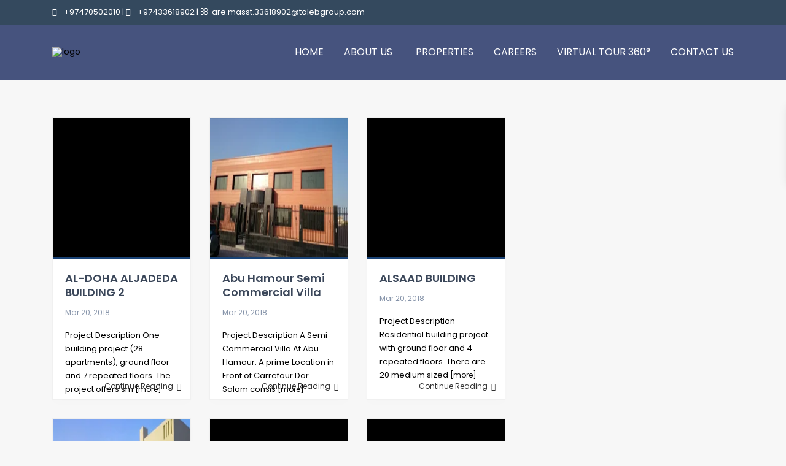

--- FILE ---
content_type: text/html; charset=UTF-8
request_url: https://aladekhar-realestate.com/zillow-estimate/page/3/
body_size: 39605
content:
<!DOCTYPE html>
<html lang="en-US">
<head>
<meta charset="UTF-8" />
<meta http-equiv="Content-Type" content="text/html; charset=utf-8"/>
<meta name="viewport" content="width=device-width, initial-scale=1,user-scalable=no">
<link rel="pingback" href="https://aladekhar-realestate.com/xmlrpc.php" />
 
<link rel="shortcut icon" href="https://aladekhar-realestate.com/wp-content/uploads/2018/02/Al-Adekhar-1-e1519237914660.png" type="image/x-icon" /><title>Zillow Estimate &#8211; Page 3 &#8211; Al – Adekhar Real Estate Co</title>
<meta name='robots' content='max-image-preview:large' />
	<style>img:is([sizes="auto" i], [sizes^="auto," i]) { contain-intrinsic-size: 3000px 1500px }</style>
	<link rel='dns-prefetch' href='//cdn.linearicons.com' />
<link rel='dns-prefetch' href='//fonts.googleapis.com' />
<link rel='dns-prefetch' href='//cdn.materialdesignicons.com' />
<link rel="alternate" type="application/rss+xml" title="Al – Adekhar Real Estate Co &raquo; Feed" href="https://aladekhar-realestate.com/feed/" />
<script type="text/javascript">
/* <![CDATA[ */
window._wpemojiSettings = {"baseUrl":"https:\/\/s.w.org\/images\/core\/emoji\/16.0.1\/72x72\/","ext":".png","svgUrl":"https:\/\/s.w.org\/images\/core\/emoji\/16.0.1\/svg\/","svgExt":".svg","source":{"concatemoji":"https:\/\/aladekhar-realestate.com\/wp-includes\/js\/wp-emoji-release.min.js?ver=6.8.3"}};
/*! This file is auto-generated */
!function(s,n){var o,i,e;function c(e){try{var t={supportTests:e,timestamp:(new Date).valueOf()};sessionStorage.setItem(o,JSON.stringify(t))}catch(e){}}function p(e,t,n){e.clearRect(0,0,e.canvas.width,e.canvas.height),e.fillText(t,0,0);var t=new Uint32Array(e.getImageData(0,0,e.canvas.width,e.canvas.height).data),a=(e.clearRect(0,0,e.canvas.width,e.canvas.height),e.fillText(n,0,0),new Uint32Array(e.getImageData(0,0,e.canvas.width,e.canvas.height).data));return t.every(function(e,t){return e===a[t]})}function u(e,t){e.clearRect(0,0,e.canvas.width,e.canvas.height),e.fillText(t,0,0);for(var n=e.getImageData(16,16,1,1),a=0;a<n.data.length;a++)if(0!==n.data[a])return!1;return!0}function f(e,t,n,a){switch(t){case"flag":return n(e,"\ud83c\udff3\ufe0f\u200d\u26a7\ufe0f","\ud83c\udff3\ufe0f\u200b\u26a7\ufe0f")?!1:!n(e,"\ud83c\udde8\ud83c\uddf6","\ud83c\udde8\u200b\ud83c\uddf6")&&!n(e,"\ud83c\udff4\udb40\udc67\udb40\udc62\udb40\udc65\udb40\udc6e\udb40\udc67\udb40\udc7f","\ud83c\udff4\u200b\udb40\udc67\u200b\udb40\udc62\u200b\udb40\udc65\u200b\udb40\udc6e\u200b\udb40\udc67\u200b\udb40\udc7f");case"emoji":return!a(e,"\ud83e\udedf")}return!1}function g(e,t,n,a){var r="undefined"!=typeof WorkerGlobalScope&&self instanceof WorkerGlobalScope?new OffscreenCanvas(300,150):s.createElement("canvas"),o=r.getContext("2d",{willReadFrequently:!0}),i=(o.textBaseline="top",o.font="600 32px Arial",{});return e.forEach(function(e){i[e]=t(o,e,n,a)}),i}function t(e){var t=s.createElement("script");t.src=e,t.defer=!0,s.head.appendChild(t)}"undefined"!=typeof Promise&&(o="wpEmojiSettingsSupports",i=["flag","emoji"],n.supports={everything:!0,everythingExceptFlag:!0},e=new Promise(function(e){s.addEventListener("DOMContentLoaded",e,{once:!0})}),new Promise(function(t){var n=function(){try{var e=JSON.parse(sessionStorage.getItem(o));if("object"==typeof e&&"number"==typeof e.timestamp&&(new Date).valueOf()<e.timestamp+604800&&"object"==typeof e.supportTests)return e.supportTests}catch(e){}return null}();if(!n){if("undefined"!=typeof Worker&&"undefined"!=typeof OffscreenCanvas&&"undefined"!=typeof URL&&URL.createObjectURL&&"undefined"!=typeof Blob)try{var e="postMessage("+g.toString()+"("+[JSON.stringify(i),f.toString(),p.toString(),u.toString()].join(",")+"));",a=new Blob([e],{type:"text/javascript"}),r=new Worker(URL.createObjectURL(a),{name:"wpTestEmojiSupports"});return void(r.onmessage=function(e){c(n=e.data),r.terminate(),t(n)})}catch(e){}c(n=g(i,f,p,u))}t(n)}).then(function(e){for(var t in e)n.supports[t]=e[t],n.supports.everything=n.supports.everything&&n.supports[t],"flag"!==t&&(n.supports.everythingExceptFlag=n.supports.everythingExceptFlag&&n.supports[t]);n.supports.everythingExceptFlag=n.supports.everythingExceptFlag&&!n.supports.flag,n.DOMReady=!1,n.readyCallback=function(){n.DOMReady=!0}}).then(function(){return e}).then(function(){var e;n.supports.everything||(n.readyCallback(),(e=n.source||{}).concatemoji?t(e.concatemoji):e.wpemoji&&e.twemoji&&(t(e.twemoji),t(e.wpemoji)))}))}((window,document),window._wpemojiSettings);
/* ]]> */
</script>
<style id='wp-emoji-styles-inline-css' type='text/css'>

	img.wp-smiley, img.emoji {
		display: inline !important;
		border: none !important;
		box-shadow: none !important;
		height: 1em !important;
		width: 1em !important;
		margin: 0 0.07em !important;
		vertical-align: -0.1em !important;
		background: none !important;
		padding: 0 !important;
	}
</style>
<link rel='stylesheet' id='wp-block-library-css' href='https://aladekhar-realestate.com/wp-includes/css/dist/block-library/style.min.css?ver=6.8.3' type='text/css' media='all' />
<style id='classic-theme-styles-inline-css' type='text/css'>
/*! This file is auto-generated */
.wp-block-button__link{color:#fff;background-color:#32373c;border-radius:9999px;box-shadow:none;text-decoration:none;padding:calc(.667em + 2px) calc(1.333em + 2px);font-size:1.125em}.wp-block-file__button{background:#32373c;color:#fff;text-decoration:none}
</style>
<style id='global-styles-inline-css' type='text/css'>
:root{--wp--preset--aspect-ratio--square: 1;--wp--preset--aspect-ratio--4-3: 4/3;--wp--preset--aspect-ratio--3-4: 3/4;--wp--preset--aspect-ratio--3-2: 3/2;--wp--preset--aspect-ratio--2-3: 2/3;--wp--preset--aspect-ratio--16-9: 16/9;--wp--preset--aspect-ratio--9-16: 9/16;--wp--preset--color--black: #000000;--wp--preset--color--cyan-bluish-gray: #abb8c3;--wp--preset--color--white: #ffffff;--wp--preset--color--pale-pink: #f78da7;--wp--preset--color--vivid-red: #cf2e2e;--wp--preset--color--luminous-vivid-orange: #ff6900;--wp--preset--color--luminous-vivid-amber: #fcb900;--wp--preset--color--light-green-cyan: #7bdcb5;--wp--preset--color--vivid-green-cyan: #00d084;--wp--preset--color--pale-cyan-blue: #8ed1fc;--wp--preset--color--vivid-cyan-blue: #0693e3;--wp--preset--color--vivid-purple: #9b51e0;--wp--preset--gradient--vivid-cyan-blue-to-vivid-purple: linear-gradient(135deg,rgba(6,147,227,1) 0%,rgb(155,81,224) 100%);--wp--preset--gradient--light-green-cyan-to-vivid-green-cyan: linear-gradient(135deg,rgb(122,220,180) 0%,rgb(0,208,130) 100%);--wp--preset--gradient--luminous-vivid-amber-to-luminous-vivid-orange: linear-gradient(135deg,rgba(252,185,0,1) 0%,rgba(255,105,0,1) 100%);--wp--preset--gradient--luminous-vivid-orange-to-vivid-red: linear-gradient(135deg,rgba(255,105,0,1) 0%,rgb(207,46,46) 100%);--wp--preset--gradient--very-light-gray-to-cyan-bluish-gray: linear-gradient(135deg,rgb(238,238,238) 0%,rgb(169,184,195) 100%);--wp--preset--gradient--cool-to-warm-spectrum: linear-gradient(135deg,rgb(74,234,220) 0%,rgb(151,120,209) 20%,rgb(207,42,186) 40%,rgb(238,44,130) 60%,rgb(251,105,98) 80%,rgb(254,248,76) 100%);--wp--preset--gradient--blush-light-purple: linear-gradient(135deg,rgb(255,206,236) 0%,rgb(152,150,240) 100%);--wp--preset--gradient--blush-bordeaux: linear-gradient(135deg,rgb(254,205,165) 0%,rgb(254,45,45) 50%,rgb(107,0,62) 100%);--wp--preset--gradient--luminous-dusk: linear-gradient(135deg,rgb(255,203,112) 0%,rgb(199,81,192) 50%,rgb(65,88,208) 100%);--wp--preset--gradient--pale-ocean: linear-gradient(135deg,rgb(255,245,203) 0%,rgb(182,227,212) 50%,rgb(51,167,181) 100%);--wp--preset--gradient--electric-grass: linear-gradient(135deg,rgb(202,248,128) 0%,rgb(113,206,126) 100%);--wp--preset--gradient--midnight: linear-gradient(135deg,rgb(2,3,129) 0%,rgb(40,116,252) 100%);--wp--preset--font-size--small: 13px;--wp--preset--font-size--medium: 20px;--wp--preset--font-size--large: 36px;--wp--preset--font-size--x-large: 42px;--wp--preset--spacing--20: 0.44rem;--wp--preset--spacing--30: 0.67rem;--wp--preset--spacing--40: 1rem;--wp--preset--spacing--50: 1.5rem;--wp--preset--spacing--60: 2.25rem;--wp--preset--spacing--70: 3.38rem;--wp--preset--spacing--80: 5.06rem;--wp--preset--shadow--natural: 6px 6px 9px rgba(0, 0, 0, 0.2);--wp--preset--shadow--deep: 12px 12px 50px rgba(0, 0, 0, 0.4);--wp--preset--shadow--sharp: 6px 6px 0px rgba(0, 0, 0, 0.2);--wp--preset--shadow--outlined: 6px 6px 0px -3px rgba(255, 255, 255, 1), 6px 6px rgba(0, 0, 0, 1);--wp--preset--shadow--crisp: 6px 6px 0px rgba(0, 0, 0, 1);}:where(.is-layout-flex){gap: 0.5em;}:where(.is-layout-grid){gap: 0.5em;}body .is-layout-flex{display: flex;}.is-layout-flex{flex-wrap: wrap;align-items: center;}.is-layout-flex > :is(*, div){margin: 0;}body .is-layout-grid{display: grid;}.is-layout-grid > :is(*, div){margin: 0;}:where(.wp-block-columns.is-layout-flex){gap: 2em;}:where(.wp-block-columns.is-layout-grid){gap: 2em;}:where(.wp-block-post-template.is-layout-flex){gap: 1.25em;}:where(.wp-block-post-template.is-layout-grid){gap: 1.25em;}.has-black-color{color: var(--wp--preset--color--black) !important;}.has-cyan-bluish-gray-color{color: var(--wp--preset--color--cyan-bluish-gray) !important;}.has-white-color{color: var(--wp--preset--color--white) !important;}.has-pale-pink-color{color: var(--wp--preset--color--pale-pink) !important;}.has-vivid-red-color{color: var(--wp--preset--color--vivid-red) !important;}.has-luminous-vivid-orange-color{color: var(--wp--preset--color--luminous-vivid-orange) !important;}.has-luminous-vivid-amber-color{color: var(--wp--preset--color--luminous-vivid-amber) !important;}.has-light-green-cyan-color{color: var(--wp--preset--color--light-green-cyan) !important;}.has-vivid-green-cyan-color{color: var(--wp--preset--color--vivid-green-cyan) !important;}.has-pale-cyan-blue-color{color: var(--wp--preset--color--pale-cyan-blue) !important;}.has-vivid-cyan-blue-color{color: var(--wp--preset--color--vivid-cyan-blue) !important;}.has-vivid-purple-color{color: var(--wp--preset--color--vivid-purple) !important;}.has-black-background-color{background-color: var(--wp--preset--color--black) !important;}.has-cyan-bluish-gray-background-color{background-color: var(--wp--preset--color--cyan-bluish-gray) !important;}.has-white-background-color{background-color: var(--wp--preset--color--white) !important;}.has-pale-pink-background-color{background-color: var(--wp--preset--color--pale-pink) !important;}.has-vivid-red-background-color{background-color: var(--wp--preset--color--vivid-red) !important;}.has-luminous-vivid-orange-background-color{background-color: var(--wp--preset--color--luminous-vivid-orange) !important;}.has-luminous-vivid-amber-background-color{background-color: var(--wp--preset--color--luminous-vivid-amber) !important;}.has-light-green-cyan-background-color{background-color: var(--wp--preset--color--light-green-cyan) !important;}.has-vivid-green-cyan-background-color{background-color: var(--wp--preset--color--vivid-green-cyan) !important;}.has-pale-cyan-blue-background-color{background-color: var(--wp--preset--color--pale-cyan-blue) !important;}.has-vivid-cyan-blue-background-color{background-color: var(--wp--preset--color--vivid-cyan-blue) !important;}.has-vivid-purple-background-color{background-color: var(--wp--preset--color--vivid-purple) !important;}.has-black-border-color{border-color: var(--wp--preset--color--black) !important;}.has-cyan-bluish-gray-border-color{border-color: var(--wp--preset--color--cyan-bluish-gray) !important;}.has-white-border-color{border-color: var(--wp--preset--color--white) !important;}.has-pale-pink-border-color{border-color: var(--wp--preset--color--pale-pink) !important;}.has-vivid-red-border-color{border-color: var(--wp--preset--color--vivid-red) !important;}.has-luminous-vivid-orange-border-color{border-color: var(--wp--preset--color--luminous-vivid-orange) !important;}.has-luminous-vivid-amber-border-color{border-color: var(--wp--preset--color--luminous-vivid-amber) !important;}.has-light-green-cyan-border-color{border-color: var(--wp--preset--color--light-green-cyan) !important;}.has-vivid-green-cyan-border-color{border-color: var(--wp--preset--color--vivid-green-cyan) !important;}.has-pale-cyan-blue-border-color{border-color: var(--wp--preset--color--pale-cyan-blue) !important;}.has-vivid-cyan-blue-border-color{border-color: var(--wp--preset--color--vivid-cyan-blue) !important;}.has-vivid-purple-border-color{border-color: var(--wp--preset--color--vivid-purple) !important;}.has-vivid-cyan-blue-to-vivid-purple-gradient-background{background: var(--wp--preset--gradient--vivid-cyan-blue-to-vivid-purple) !important;}.has-light-green-cyan-to-vivid-green-cyan-gradient-background{background: var(--wp--preset--gradient--light-green-cyan-to-vivid-green-cyan) !important;}.has-luminous-vivid-amber-to-luminous-vivid-orange-gradient-background{background: var(--wp--preset--gradient--luminous-vivid-amber-to-luminous-vivid-orange) !important;}.has-luminous-vivid-orange-to-vivid-red-gradient-background{background: var(--wp--preset--gradient--luminous-vivid-orange-to-vivid-red) !important;}.has-very-light-gray-to-cyan-bluish-gray-gradient-background{background: var(--wp--preset--gradient--very-light-gray-to-cyan-bluish-gray) !important;}.has-cool-to-warm-spectrum-gradient-background{background: var(--wp--preset--gradient--cool-to-warm-spectrum) !important;}.has-blush-light-purple-gradient-background{background: var(--wp--preset--gradient--blush-light-purple) !important;}.has-blush-bordeaux-gradient-background{background: var(--wp--preset--gradient--blush-bordeaux) !important;}.has-luminous-dusk-gradient-background{background: var(--wp--preset--gradient--luminous-dusk) !important;}.has-pale-ocean-gradient-background{background: var(--wp--preset--gradient--pale-ocean) !important;}.has-electric-grass-gradient-background{background: var(--wp--preset--gradient--electric-grass) !important;}.has-midnight-gradient-background{background: var(--wp--preset--gradient--midnight) !important;}.has-small-font-size{font-size: var(--wp--preset--font-size--small) !important;}.has-medium-font-size{font-size: var(--wp--preset--font-size--medium) !important;}.has-large-font-size{font-size: var(--wp--preset--font-size--large) !important;}.has-x-large-font-size{font-size: var(--wp--preset--font-size--x-large) !important;}
:where(.wp-block-post-template.is-layout-flex){gap: 1.25em;}:where(.wp-block-post-template.is-layout-grid){gap: 1.25em;}
:where(.wp-block-columns.is-layout-flex){gap: 2em;}:where(.wp-block-columns.is-layout-grid){gap: 2em;}
:root :where(.wp-block-pullquote){font-size: 1.5em;line-height: 1.6;}
</style>
<link rel='stylesheet' id='contact-form-7-css' href='https://aladekhar-realestate.com/wp-content/plugins/contact-form-7/includes/css/styles.css?ver=5.0.3' type='text/css' media='all' />
<link rel='stylesheet' id='edfm-frontend-style-css' href='https://aladekhar-realestate.com/wp-content/plugins/eight-degree-fly-menu/css/frontend.css?ver=1.0.8' type='text/css' media='all' />
<link rel='stylesheet' id='edfm-icon-picker-genericons-css-css' href='https://aladekhar-realestate.com/wp-content/plugins/eight-degree-fly-menu/css/genericons.css?ver=6.8.3' type='text/css' media='all' />
<link rel='stylesheet' id='dashicons-css' href='https://aladekhar-realestate.com/wp-includes/css/dashicons.min.css?ver=6.8.3' type='text/css' media='all' />
<link rel='stylesheet' id='edfm-font-awesome-style-css' href='https://aladekhar-realestate.com/wp-content/plugins/eight-degree-fly-menu/css/font-awesome.min.css?ver=1.0.8' type='text/css' media='all' />
<link rel='stylesheet' id='google-fonts-css' href='//fonts.googleapis.com/css?family=Amatic+SC%7CMerriweather%7CRoboto+Slab%7CMontserrat%3A400%2C700%7CLato%7CItalianno%7CPT+Sans%7CPT+Sans+Narrow%7CRaleway%3A400%2C500%2C600%2C800%7CRoboto%3A300%2C400%2C500%2C700%7COpen+Sans%7CGreat+Vibes%7CVarela+Round%7CRoboto+Condensed%7CFira+Sans%7CLora%7CSignika%7CCabin%7CArimo%7CDroid+Serif%7CArvo%7CRubik%7CRoboto+Condensed%3A300%2C300i%2C400%2C400i%2C700%2C700i&#038;ver=6.8.3' type='text/css' media='all' />
<link rel='stylesheet' id='edfm-themify-css-css' href='https://aladekhar-realestate.com/wp-content/plugins/eight-degree-fly-menu/css/themify-icons.css?ver=6.8.3' type='text/css' media='all' />
<link rel='stylesheet' id='edfm-linearicons-css-css' href='https://cdn.linearicons.com/free/1.0.0/icon-font.min.css?ver=6.8.3' type='text/css' media='all' />
<link rel='stylesheet' id='edfm-materialdesign-css' href='//cdn.materialdesignicons.com/1.9.32/css/materialdesignicons.min.css?ver=6.8.3' type='text/css' media='all' />
<link rel='stylesheet' id='edfm-scrollbar-css-css' href='https://aladekhar-realestate.com/wp-content/plugins/eight-degree-fly-menu/css/jquery.mCustomScrollbar.min.css?ver=1.0.8' type='text/css' media='all' />
<link rel='stylesheet' id='edfm-ytp-css-css' href='https://aladekhar-realestate.com/wp-content/plugins/eight-degree-fly-menu/css/jquery.mb.YTPlayer.min.css?ver=1.0.8' type='text/css' media='all' />
<link rel='stylesheet' id='essential-grid-plugin-settings-css' href='https://aladekhar-realestate.com/wp-content/plugins/essential-grid/public/assets/css/settings.css?ver=2.1.6.2.2' type='text/css' media='all' />
<link rel='stylesheet' id='tp-open-sans-css' href='https://fonts.googleapis.com/css?family=Open+Sans%3A300%2C400%2C600%2C700%2C800&#038;ver=6.8.3' type='text/css' media='all' />
<link rel='stylesheet' id='tp-raleway-css' href='https://fonts.googleapis.com/css?family=Raleway%3A100%2C200%2C300%2C400%2C500%2C600%2C700%2C800%2C900&#038;ver=6.8.3' type='text/css' media='all' />
<link rel='stylesheet' id='tp-droid-serif-css' href='https://fonts.googleapis.com/css?family=Droid+Serif%3A400%2C700&#038;ver=6.8.3' type='text/css' media='all' />
<link rel='stylesheet' id='fcb-main-css-css' href='https://aladekhar-realestate.com/wp-content/plugins/formcraft-form-builder/assets/css/form.main.css?ver=1.2.10' type='text/css' media='all' />
<link rel='stylesheet' id='fcb-common-css-css' href='https://aladekhar-realestate.com/wp-content/plugins/formcraft-form-builder/assets/css/common-elements.css?ver=1.2.10' type='text/css' media='all' />
<link rel='stylesheet' id='rs-plugin-settings-css' href='https://aladekhar-realestate.com/wp-content/plugins/revslider/public/assets/css/settings.css?ver=5.4.8' type='text/css' media='all' />
<style id='rs-plugin-settings-inline-css' type='text/css'>
#rs-demo-id {}
</style>
<link rel='stylesheet' id='wc-gallery-style-css' href='https://aladekhar-realestate.com/wp-content/plugins/wc-gallery/includes/css/style.css?ver=1.65' type='text/css' media='all' />
<link rel='stylesheet' id='wc-gallery-popup-style-css' href='https://aladekhar-realestate.com/wp-content/plugins/wc-gallery/includes/css/magnific-popup.css?ver=1.1.0' type='text/css' media='all' />
<link rel='stylesheet' id='wc-gallery-flexslider-style-css' href='https://aladekhar-realestate.com/wp-content/plugins/wc-gallery/includes/vendors/flexslider/flexslider.css?ver=2.6.1' type='text/css' media='all' />
<link rel='stylesheet' id='wc-gallery-owlcarousel-style-css' href='https://aladekhar-realestate.com/wp-content/plugins/wc-gallery/includes/vendors/owlcarousel/assets/owl.carousel.css?ver=2.1.4' type='text/css' media='all' />
<link rel='stylesheet' id='wc-gallery-owlcarousel-theme-style-css' href='https://aladekhar-realestate.com/wp-content/plugins/wc-gallery/includes/vendors/owlcarousel/assets/owl.theme.default.css?ver=2.1.4' type='text/css' media='all' />
<link rel='stylesheet' id='wpestate_bootstrap-css' href='https://aladekhar-realestate.com/wp-content/themes/wpresidence/css/bootstrap.min.css?ver=1.0' type='text/css' media='all' />
<link rel='stylesheet' id='wpestate_bootstrap_theme-css' href='https://aladekhar-realestate.com/wp-content/themes/wpresidence/css/bootstrap-theme.min.css?ver=1.0' type='text/css' media='all' />
<link rel='stylesheet' id='chld_thm_cfg_parent-css' href='https://aladekhar-realestate.com/wp-content/themes/wpresidence/style.css?ver=6.8.3' type='text/css' media='all' />
<link rel='stylesheet' id='wpestate-custom-font0-css' href='https://fonts.googleapis.com/css?family=Poppins%3A100italic%2C200italic%2C300italic%2C400italic%2C500italic%2C600italic%2C700italic%2C800italic%2C900italic%2C100%2C200%2C300%2C400%2C500%2C600%2C700%2C800%2C900&#038;ver=6.8.3' type='text/css' media='all' />
<link rel='stylesheet' id='wpestate_style-css' href='https://aladekhar-realestate.com/wp-content/themes/wpresidence-child-po/style.css?ver=1.0' type='text/css' media='all' />
<link rel='stylesheet' id='wpestate_media-css' href='https://aladekhar-realestate.com/wp-content/themes/wpresidence/css/my_media.css?ver=1.0' type='text/css' media='all' />
<link rel='stylesheet' id='wpestate-opensans-css' href='https://fonts.googleapis.com/css?family=Open+Sans%3A400%2C600%2C300%2C700%2C800&#038;subset=latin%2Clatin-ext&#038;ver=6.8.3' type='text/css' media='all' />
<link rel='stylesheet' id='font-awesome.min-css' href='https://aladekhar-realestate.com/wp-content/themes/wpresidence/css/fontawesome/css/font-awesome.min.css?ver=6.8.3' type='text/css' media='all' />
<link rel='stylesheet' id='fontello-css' href='https://aladekhar-realestate.com/wp-content/themes/wpresidence/css/fontello.min.css?ver=6.8.3' type='text/css' media='all' />
<link rel='stylesheet' id='jquery.ui.theme-css' href='https://aladekhar-realestate.com/wp-content/themes/wpresidence/css/jquery-ui.min.css?ver=6.8.3' type='text/css' media='all' />
<link rel='stylesheet' id='newsletter-css' href='https://aladekhar-realestate.com/wp-content/plugins/newsletter/style.css?ver=9.1.1' type='text/css' media='all' />
<link rel='stylesheet' id='heateor_sss_frontend_css-css' href='https://aladekhar-realestate.com/wp-content/plugins/sassy-social-share/public/css/sassy-social-share-public.css?ver=3.3.76' type='text/css' media='all' />
<style id='heateor_sss_frontend_css-inline-css' type='text/css'>
.heateor_sss_button_instagram span.heateor_sss_svg,a.heateor_sss_instagram span.heateor_sss_svg{background:radial-gradient(circle at 30% 107%,#fdf497 0,#fdf497 5%,#fd5949 45%,#d6249f 60%,#285aeb 90%)}.heateor_sss_horizontal_sharing .heateor_sss_svg,.heateor_sss_standard_follow_icons_container .heateor_sss_svg{color:#fff;border-width:0px;border-style:solid;border-color:transparent}.heateor_sss_horizontal_sharing .heateorSssTCBackground{color:#666}.heateor_sss_horizontal_sharing span.heateor_sss_svg:hover,.heateor_sss_standard_follow_icons_container span.heateor_sss_svg:hover{border-color:transparent;}.heateor_sss_vertical_sharing span.heateor_sss_svg,.heateor_sss_floating_follow_icons_container span.heateor_sss_svg{color:#fff;border-width:0px;border-style:solid;border-color:transparent;}.heateor_sss_vertical_sharing .heateorSssTCBackground{color:#666;}.heateor_sss_vertical_sharing span.heateor_sss_svg:hover,.heateor_sss_floating_follow_icons_container span.heateor_sss_svg:hover{border-color:transparent;}@media screen and (max-width:783px) {.heateor_sss_vertical_sharing{display:none!important}}
</style>
<link rel='stylesheet' id='bsf-Defaults-css' href='https://aladekhar-realestate.com/wp-content/uploads/smile_fonts/Defaults/Defaults.css?ver=6.8.3' type='text/css' media='all' />
<script type="text/javascript" src="https://aladekhar-realestate.com/wp-includes/js/jquery/jquery.min.js?ver=3.7.1" id="jquery-core-js"></script>
<script type="text/javascript" src="https://aladekhar-realestate.com/wp-includes/js/jquery/jquery-migrate.min.js?ver=3.4.1" id="jquery-migrate-js"></script>
<script type="text/javascript" src="https://cdn.linearicons.com/free/1.0.0/svgembedder.min.js?ver=6.8.3" id="edfm-linearicons-js"></script>
<script type="text/javascript" src="https://aladekhar-realestate.com/wp-content/plugins/eight-degree-fly-menu/js/jquery.mCustomScrollbar.min.js?ver=1.0.8" id="edfm-scrollbar-js-js"></script>
<script type="text/javascript" src="https://aladekhar-realestate.com/wp-content/plugins/eight-degree-fly-menu/js/jquery.mb.YTPlayer.min.js?ver=1.0.8" id="edfm-ytp-js-js"></script>
<script type="text/javascript" id="edfm-frontend-script-js-extra">
/* <![CDATA[ */
var edfm_menu_settings = {"edfm_arr":"{\"19487\":{\"edfm_postid\":19487,\"edfm_toggle_custom_element\":\"0\",\"edfm_toggle_custom_element_id\":\"\"}}"};
/* ]]> */
</script>
<script type="text/javascript" src="https://aladekhar-realestate.com/wp-content/plugins/eight-degree-fly-menu/js/frontend.js?ver=1.0.8" id="edfm-frontend-script-js"></script>
<script type="text/javascript" src="https://aladekhar-realestate.com/wp-content/plugins/essential-grid/public/assets/js/lightbox.js?ver=2.1.6.2.2" id="themepunchboxext-js"></script>
<script type="text/javascript" src="https://aladekhar-realestate.com/wp-content/plugins/essential-grid/public/assets/js/jquery.themepunch.tools.min.js?ver=2.1.6.2.2" id="tp-tools-js"></script>
<script type="text/javascript" src="https://aladekhar-realestate.com/wp-content/plugins/revslider/public/assets/js/jquery.themepunch.revolution.min.js?ver=5.4.8" id="revmin-js"></script>
<script type="text/javascript" src="https://aladekhar-realestate.com/wp-content/themes/wpresidence/js/bootstrap.min.js?ver=1.0" id="bootstrap-js"></script>
<script type="text/javascript" src="https://aladekhar-realestate.com/wp-content/themes/wpresidence/js/all_external.min.js?ver=1.0" id="all_external-js"></script>
<link rel="https://api.w.org/" href="https://aladekhar-realestate.com/wp-json/" /><link rel="EditURI" type="application/rsd+xml" title="RSD" href="https://aladekhar-realestate.com/xmlrpc.php?rsd" />
<meta name="generator" content="WordPress 6.8.3" />
<div class="edfm-fly-menu-wrapper edfm-19487	 edfm_side_menu edfm_side_menu_template_1 edfm_position_bottom edfm_push edfm_side_menu_animation_2 edfm_blur_effect "
	>
	<div class="edfm-toggle-wrapper edfm_button_fix ">
	<div class="edfm-toggle ">
		<i class="edfm_toggle_default_close_icon dashicons dashicons-search"></i><i class="edfm_toggle_default_open_icon dashicons dashicons-no-alt"></i>	</div>
	</div>



		<style>

			.edfm-19487 span.edfm-toggle-text{
				color: ;
				text-transform: none;
			}

			.edfm-19487 .edfm-toggle{
				background-color: #1a213a;
				width:60px;
				border: 0px solid ;
				border-radius: 60%;
			}
			.edfm-19487 .edfm-toggle.toggle-active > div{
				background-color: #ffffff;
			}
			.edfm-19487 .edfm-toggle > div{
				background-color: #ffffff;
			}

			.edfm-19487 .edfm-toggle:hover > div,
			.edfm-19487 .edfm-toggle.toggle-active:hover > div{
				background-color: #d1d1d1;
			}

			.edfm-19487 .edfm_toggle_default_open_icon{
				color: #ffffff;
			}

			.edfm-19487 .edfm_toggle_default_close_icon{
				color: #ffffff;
			}

			.edfm-19487 .edfm_toggle_default_close_icon:hover,
			.edfm-19487 .edfm_toggle_default_open_icon:hover{
				color: #d1d1d1;
			}


			.edfm-19487 .edfm-toggle-wrapper{
				top: px;
				left: 5px;
			}

		</style>
			<div class="edfm-fly-menu-wrapper-inner">
						<div class="edfm-fly-menu-body edfm-fly-menu-body-part">
			<div class="edfm-body-additional-content"><h2 class="shortcode_title_adv"></h2><div class="advanced_search_shortcode" id="advanced_search_shortcode">
        <form role="search" method="get"   action="https://aladekhar-realestate.com/advanced-search/" ><div class="col-md-3 action-Custom"><div class="dropdown form-control listing_filter_select">
        <div data-toggle="dropdown" id="shortcode-i-am-looking" class=" filter_menu_trigger  " xx all I am looking data-value="all">I am looking
            <span class="caret  caret_filter "></span>
            </div> <input type="hidden" name="i-am-looking" value="">
                <ul  id="shortcode-i-am-looking" class="dropdown-menu filter_menu" role="menu" aria-labelledby="shortcode-i-am-looking">
                     <li role="presentation" data-value="all">I am looking</li> <li role="presentation" data-value="Available For Rent">Available For Rent</li> <li role="presentation" data-value="Available For Sale">Available For Sale</li> <li role="presentation" data-value="All Properties">All Properties</li>
                </ul>        
            </div></div><div class="col-md-3 categories"><div class="dropdown form-control listing_filter_select">
        <div data-toggle="dropdown" id="shortcode-adv_categ" class=" filter_menu_trigger  " xx all All Types data-value="all">All Types
            <span class="caret  caret_filter "></span>
            </div> <input type="hidden" name="filter_search_type[]" value="">
                <ul  id="shortcode-categlist" class="dropdown-menu filter_menu" role="menu" aria-labelledby="shortcode-adv_categ">
                    <li role="presentation" data-value="all">All Types</li><li role="presentation" data-value="commercial">Commercial (3)</li><li role="presentation" data-value="office-space">Office Space (6)</li><li role="presentation" data-value="residential">Residential (35)</li><li role="presentation" data-value="semi-commercial">Semi Commercial (10)</li>
                </ul>        
            </div></div><div class="col-md-3 Type-Custom"><div class="dropdown form-control listing_filter_select">
        <div data-toggle="dropdown" id="shortcode-property-type" class=" filter_menu_trigger  " xx all Property Type data-value="all">Property Type
            <span class="caret  caret_filter "></span>
            </div> <input type="hidden" name="property-type" value="">
                <ul  id="shortcode-property-type" class="dropdown-menu filter_menu" role="menu" aria-labelledby="shortcode-property-type">
                     <li role="presentation" data-value="all">Property Type</li> <li role="presentation" data-value="Villa">Villa</li> <li role="presentation" data-value="Apartment">Apartment</li> <li role="presentation" data-value="Office Space">Office Space</li>
                </ul>        
            </div></div><div class="col-md-3 property_bathrooms"><div class="dropdown form-control listing_filter_select">
        <div data-toggle="dropdown" id="shortcode-min-bathrooms" class=" filter_menu_trigger  " xx all Min Bathrooms data-value="all">Min Bathrooms
            <span class="caret  caret_filter "></span>
            </div> <input type="hidden" name="min-bathrooms" value="">
                <ul  id="shortcode-search-min-bathrooms" class="dropdown-menu filter_menu" role="menu" aria-labelledby="shortcode-min-bathrooms">
                     <li role="presentation" data-value="all">Min Bathrooms</li><li data-value="1"  value="1">1</li><li data-value="2"  value="2">2</li><li data-value="3"  value="3">3</li><li data-value="4"  value="4">4</li><li data-value="5"  value="5">5</li><li data-value="6"  value="6">6</li><li data-value="7"  value="7">7</li><li data-value="8"  value="8">8</li><li data-value="9"  value="9">9</li><li data-value="10"  value="10">10</li>
                </ul>        
            </div></div><div class="col-md-3 property_bedrooms"><div class="dropdown form-control listing_filter_select">
        <div data-toggle="dropdown" id="shortcode-min-bedrooms" class=" filter_menu_trigger  " xx all Min. Bedrooms data-value="all">Min. Bedrooms
            <span class="caret  caret_filter "></span>
            </div> <input type="hidden" name="min-bedrooms" value="">
                <ul  id="shortcode-search-min-bedrooms" class="dropdown-menu filter_menu" role="menu" aria-labelledby="shortcode-min-bedrooms">
                     <li role="presentation" data-value="all">Min. Bedrooms</li><li data-value="1"  value="1">1</li><li data-value="2"  value="2">2</li><li data-value="3"  value="3">3</li><li data-value="4"  value="4">4</li><li data-value="5"  value="5">5</li><li data-value="6"  value="6">6</li><li data-value="7"  value="7">7</li><li data-value="8"  value="8">8</li><li data-value="9"  value="9">9</li><li data-value="10"  value="10">10</li>
                </ul>        
            </div></div><div class="col-md-6 property_price"><div class="adv_search_slider"> 
                    <p>
                        <label for="amount">Price range:</label>
                        <span id="amount_sh"  style="border:0; color:#3C90BE; font-weight:bold;">5,000 QR to 800,000 QR</span>
                    </p>
                    <div id="slider_price_sh"></div>
                    <input type="hidden" id="price_low_sh"  name="price_low"  value="5000"/>
                    <input type="hidden" id="price_max_sh"  name="price_max"  value="800000"/>
                </div></div><div class="col-md-3 submit">
            <button class="wpresidence_button" id="advanced_submit_shorcode">Search</button>              
        </div>         
    </form>   
</div>

<div class="spacer" style="height:40px;"></div><div class="spacer" style="height:40px;"></div></div>		</div>
					</div>
</div>
<style>.edfm-toggle {
    height: 60px;
}
i.edfm_toggle_default_close_icon, i.edfm_toggle_default_open_icon {
    font-size: 36px;
    top: 10px;
}
.edfm_side_menu .edfm-fly-menu-wrapper-inner {
    background: #47547e;
}
.edfm_position_top .edfm-fly-menu-body, .edfm_position_bottom .edfm-fly-menu-body {
    padding-top: 10px;
    padding-bottom: 80px;
}
@media screen and (max-width: 540px) {
  .edfm-fly-menu-wrapper{
      display:none;
  }
}
</style>		<script type="text/javascript">
			var ajaxRevslider;
			
			jQuery(document).ready(function() {
				// CUSTOM AJAX CONTENT LOADING FUNCTION
				ajaxRevslider = function(obj) {
				
					// obj.type : Post Type
					// obj.id : ID of Content to Load
					// obj.aspectratio : The Aspect Ratio of the Container / Media
					// obj.selector : The Container Selector where the Content of Ajax will be injected. It is done via the Essential Grid on Return of Content
					
					var content = "";

					data = {};
					
					data.action = 'revslider_ajax_call_front';
					data.client_action = 'get_slider_html';
					data.token = '2e22389ffa';
					data.type = obj.type;
					data.id = obj.id;
					data.aspectratio = obj.aspectratio;
					
					// SYNC AJAX REQUEST
					jQuery.ajax({
						type:"post",
						url:"https://aladekhar-realestate.com/wp-admin/admin-ajax.php",
						dataType: 'json',
						data:data,
						async:false,
						success: function(ret, textStatus, XMLHttpRequest) {
							if(ret.success == true)
								content = ret.data;								
						},
						error: function(e) {
							console.log(e);
						}
					});
					
					 // FIRST RETURN THE CONTENT WHEN IT IS LOADED !!
					 return content;						 
				};
				
				// CUSTOM AJAX FUNCTION TO REMOVE THE SLIDER
				var ajaxRemoveRevslider = function(obj) {
					return jQuery(obj.selector+" .rev_slider").revkill();
				};

				// EXTEND THE AJAX CONTENT LOADING TYPES WITH TYPE AND FUNCTION
				var extendessential = setInterval(function() {
					if (jQuery.fn.tpessential != undefined) {
						clearInterval(extendessential);
						if(typeof(jQuery.fn.tpessential.defaults) !== 'undefined') {
							jQuery.fn.tpessential.defaults.ajaxTypes.push({type:"revslider",func:ajaxRevslider,killfunc:ajaxRemoveRevslider,openAnimationSpeed:0.3});   
							// type:  Name of the Post to load via Ajax into the Essential Grid Ajax Container
							// func: the Function Name which is Called once the Item with the Post Type has been clicked
							// killfunc: function to kill in case the Ajax Window going to be removed (before Remove function !
							// openAnimationSpeed: how quick the Ajax Content window should be animated (default is 0.3)
						}
					}
				},30);
			});
		</script>
		<style type='text/css'>.term_bar_item:hover:after,.term_bar_item.active_term:after,#schedule_meeting,.agent_unit_button:hover,.acc_google_maps,.header5_bottom_row_wrapper,.unit_type3_details,.header_agency_wrapper,#compare_close_modal, #compare_close,.adv_handler,.agency_taxonomy a:hover,.unit_details_x:hover,.share_unit,.submit_listing,.property_listing.property_unit_type3 .listing_unit_price_wrapper,.action_tag_wrapper,.message-action{background-color: #194275;}.share_unit:after {content: " ";border-top: 8px solid #194275;}.no_more_list{color:#fff!important;border: 1px solid #194275;}.mobile-trigger-user .menu_user_picture{border: 2px solid #194275;}.agent_unit_button:hover{color:#fff!important;}.pagination > .active > a, .pagination > .active > span, .pagination > .active > a:hover, .pagination > .active > span:hover, .pagination > .active > a:focus, .pagination > .active > span:focus,.developer_taxonomy a:hover,.shortcode_contact_form.sh_form_align_center #btn-cont-submit_sh:hover,.lighbox-image-close-floor,.lighbox-image-close,#add_favorites.isfavorite,.tax_active,.results_header,.ll-skin-melon td .ui-state-active,.ll-skin-melon td .ui-state-hover,.adv_search_tab_item.active,button.slick-prev.slick-arrow,button.slick-next.slick-arrow,.wpresidence_button,.comment-form #submit,#adv-search-header-3,#tab_prpg>ul,.wpcf7-form input[type="submit"],.adv_results_wrapper #advanced_submit_2,.wpb_btn-info,#slider_enable_map:hover,#slider_enable_street:hover, #slider_enable_slider:hover,#colophon .social_sidebar_internal a:hover,#primary .social_sidebar_internal a:hover,.ui-widget-header,.slider_control_left,.slider_control_right,.single-content input[type="submit"],#slider_enable_slider.slideron,#slider_enable_street.slideron,#slider_enable_map.slideron,.comment-form #submit,#add_favorites.isfavorite:hover,#add_favorites:hover,.carousel-control-theme-prev,.carousel-control-theme-next,#primary .social_sidebar_internal a:hover, #adv-search-header-mobile,#adv-search-header-1,.featured_second_line, .wpb_btn-info,.agent_contanct_form input[type="submit"]{background-color: #194275!important;}.wpresidence_button{border:none;}.blog_unit_image img, .blog2v img,.agentpict,.featured_property img , .agent_unit img {border-bottom: 3px solid #194275!important;}.directory_slider #property_size, .directory_slider #property_lot_size, .directory_slider #property_rooms, .directory_slider #property_bedrooms, .directory_slider #property_bathrooms,.header_5_widget_icon,input[type="checkbox"]:checked:before,.testimonial-slider-container .slick-prev.slick-arrow:hover, .testimonial-slider-container .slick-next.slick-arrow:hover,.testimonial-slider-container .slick-dots li.slick-active button:before,.slider_container .slick-dots li button::before,.slider_container .slick-dots li.slick-active button:before,.single-content p a:hover,.agent_unit_social a:hover,.featured_prop_price .price_label,.featured_prop_price .price_label_before,.compare_item_head .property_price,#grid_view:hover, #list_view:hover,#primary a:hover,.front_plan_row:hover,.adv_extended_options_text,.slider-content h3 a:hover,.agent_unit_social_single a:hover ,.adv_extended_options_text:hover ,.breadcrumb a:hover , .property-panel h4:hover,.featured_article:hover .featured_article_right, .info_details .prop_pricex,.info_details .infocur,#contactinfobox,.featured_property:hover h2 a,.blog_unit:hover h3 a,.blog_unit_meta .read_more:hover,.blog_unit_meta a:hover,.agent_unit:hover h4 a,.listing_filter_select.open .filter_menu_trigger,.wpestate_accordion_tab .ui-state-active a,.wpestate_accordion_tab .ui-state-active a:link,.wpestate_accordion_tab .ui-state-active a:visited,.theme-slider-price, .agent_unit:hover h4 a,.meta-info a:hover,.widget_latest_price,#colophon a:hover, #colophon li a:hover,.price_area, .property_listing:hover h4 a, .listing_unit_price_wrapper,a:hover, a:focus, .top_bar .social_sidebar_internal a:hover,.featured_prop_price,.user_menu,.user_loged i, #access .current-menu-item >a, #access .current-menu-parent>a, #access .current-menu-ancestor>a,#access .menu li:hover>a:active, #access .menu li:hover>a:focus,.social-wrapper a:hover i,.agency_unit_wrapper .social-wrapper a i:hover,.property_ratings i,.listing-review .property_ratings i,.term_bar_item:hover,.agency_social i:hover,.inforoom_unit_type4 span, .infobath_unit_type4 span, .infosize_unit_type4 span,.propery_price4_grid,.pagination>li>a, .pagination>li>span,.wpestate_estate_property_details_section i.fa-check, #tab_prpg i.fa-check,.property-panel i.fa-check,.single-estate_agent .developer_taxonomy a,.starselected_click, .starselected,.icon-fav-off:hover,.icon-fav-on,.page-template-front_property_submit .navigation_container a.active,.property_listing.property_unit_type3 .icon-fav.icon-fav-on:before,#infobox_title:hover, .info_details a:hover,.company_headline a:hover i,.header_type5 #access .sub-menu .current-menu-item >a,.empty_star:hover:before,.property_listing.property_unit_type4 .compare-action:hover, .property_listing.property_unit_type4 .icon-fav-on, .property_listing.property_unit_type4 .share_list:hover, .property_listing.property_unit_type2 .share_list:hover,.compare-action:hover,.property_listing.property_unit_type2 .compare-action:hover,.propery_price4_grid span{color: #194275;}.header_type5 #access .current-menu-item >a,.header_type5 #access .current-menu-parent>a,.header_type5 #access .current-menu-ancestor>a{color: #fff!important;}.agent_unit_button,#amount_wd, #amount,#amount_mobile,#amount_sh,.mobile-trigger-user:hover i, .mobile-trigger:hover i,.mobilemenu-close-user:hover, .mobilemenu-close:hover,.header_type5 #access .sub-menu .current-menu-item >a,.customnav.header_type5 #access .current-menu-ancestor>a,.icon-fav-on,.property_listing.property_unit_type3 .icon-fav.icon-fav-on:before,.property_listing.property_unit_type3 .share_list:hover:before,.property_listing.property_unit_type3 .compare-action:hover:before,.agency_socialpage_wrapper i:hover{color: #194275!important;}.featured_article_title{border-top: 3px solid #194275!important;}.agent_unit_button,.adv_search_tab_item.active,.scrollon,.single-estate_agent .developer_taxonomy a{border: 1px solid #194275;}.shortcode_contact_form.sh_form_align_center #btn-cont-submit_sh:hover,.menu_user_picture{ border-color: #194275;}.header_agency_container a:hover {color: #fff;opacity: 0.8;}.wpresidence_butoon.developer_contact_button:hover, .wpresidence_button.agency_contact_but:hover{opacity: 1;}.agency_social i:hover {color: #fff;opacity: 0.8;}.agency_social i:hover {color: #fff;opacity: 0.8;}.wpresidence_butoon.developer_contact_button, .wpresidence_button.agency_contact_but {background: #f6bd7d!important;}#tab_prpg li{border-right: 1px solid #ffffff;}body,.wide {background-color: #f7f7f7;} .content_wrapper,.agency_contact_class{ background-color: #f7f7f7;} .fixed_header.header_transparent .header_wrapper,.header_transparent .header_wrapper.navbar-fixed-top.customnav,.header_wrapper ,.master_header,.customnav{background-color: #46537e}.customnav.header_type5 #access .menu-main-menu-container>ul>li>a,.header_type5 #access .menu-main-menu-container>ul>li>a,#header4_footer,#header4_footer .widget-title-header4,#header4_footer a,#access ul.menu >li>a{color: #ffffff;}.menu_user_picture{border-color:#ffffff;}.navicon:before, .navicon:after,.navicon{background: #ffffff; }.header_transparent .menu_user_tools, .header_transparent #access ul.menu >li>a{color: #ffffff;}.header_transparent .navicon:before, .header_transparent .navicon:after,.header_transparent .navicon{background: #ffffff;}.header_transparent .menu_user_picture{border-color: #ffffff;}.customnav.header_type5 #access .menu-main-menu-container>ul>li:hover>a,.header_type5 #access .menu-main-menu-container>ul>li:hover>a,#access .menu li:hover>a,.header_type3_menu_sidebar #access .menu li:hover>a, .header_type3_menu_sidebar #access .menu li:hover>a:active, .header_type3_menu_sidebar #access .menu li:hover>a:focus,.customnav #access ul.menu >li>a:hover,#access ul.menu >li>a:hover,.hover_type_3 #access .menu > li:hover>a,.hover_type_4 #access .menu > li:hover>a,.hover_type_6 #access .menu > li:hover>a,.header_type5 #access .menu li:hover>a, .header_type5 #access .menu li:hover>a:active, .header_type5 #access .menu li:hover>a:focus,.customnav.header_type5 #access .menu li:hover>a, .customnav.header_type5 #access .menu li:hover>a:active, .customnav.header_type5 #access .menu li:hover>a:focus,.header5_bottom_row_wrapper #access .sub-menu .current-menu-item >a,#access ul.menu .current-menu-item >a{color: #cfcbcb;}.hover_type_5 #access .menu > li:hover>a {border-bottom: 3px solid #cfcbcb;}.hover_type_6 #access .menu > li:hover>a {border: 2px solid #cfcbcb;}.hover_type_2 #access .menu > li:hover>a:before {border-top: 3px solid #cfcbcb;}.header_transparent .customnav #access ul.menu >li>a:hover,.header_transparent #access ul.menu >li>a:hover,.header_transparent .hover_type_3 #access .menu > li:hover>a,.header_transparent .hover_type_4 #access .menu > li:hover>a,.header_transparent .hover_type_6 #access .menu > li:hover>a {color: #f0f0f0;}.header_transparent .hover_type_5 #access .menu > li:hover>a {border-bottom: 3px solid #f0f0f0;}.header_transparent .hover_type_6 #access .menu > li:hover>a {border: 2px solid #f0f0f0;}.header_transparent .hover_type_2 #access .menu > li:hover>a:before {border-top: 3px solid #f0f0f0;} .alalx223, .header_type3_menu_sidebar .menu > li:hover,.hover_type_3 #access .menu > li:hover>a,.hover_type_4 #access .menu > li:hover>a {background: #ebebeb!important;}.customnav.header_type5 #access .menu-main-menu-container>ul>li>a,.customnav #access ul.menu >li>a{color: #ffffff;}.customnav .menu_user_picture{border-color:#ffffff;}.customnav .navicon:before, .customnav .navicon:after,.customnav .navicon{background: #ffffff;}#access ul ul{background-color: #194275;}#user_menu_open > li > a:hover,#user_menu_open > li > a:focus,.filter_menu li:hover,.sub-menu li:hover, #access .menu li:hover>a, #access .menu li:hover>a:active, #access .menu li:hover>a:focus{background-color: #ffffff;}.form-control.open .filter_menu_trigger, .menu_user_tools{color: #ffffff;}.menu_user_picture {border: 1px solid #ffffff;}#access .menu ul li:hover>a,#access .sub-menu li:hover>a,#access .sub-menu li:hover>a:active, #access .sub-menu li:hover>a:focus,#access .with-megamenu .sub-menu li:hover>a, #access .with-megamenu .sub-menu li:hover>a:active, #access .with-megamenu .sub-menu li:hover>a:focus,.header5_bottom_row_wrapper #access .sub-menu .current-menu-item >a,.customnav.header_type5 #access .menu .with-megamenu .sub-menu li:hover>a, .customnav.header_type5 #access .menu .with-megamenu .sub-menu li:hover>a:active, .customnav.header_type5 #access .menu .with-megamenu .sub-menu li:hover>a:focus, .header_type5 #access .menu .with-megamenu .sub-menu li:hover>a, .header_type5 #access .menu .sub-menu .with-megamenu li:hover>a:active,.header_type5 #access .menu .sub-menu .with-megamenu li:hover>a:focus,.customnav.header_type5 #access .menu .sub-menu li:hover>a, .customnav.header_type5 #access .menu .sub-menu li:hover>a:active, .customnav.header_type5 #access .menu .sub-menu li:hover>a:focus, .header_type5 #access .menu .sub-menu li:hover>a,.header_type5 #access .menu .sub-menu li:hover>a:active, .header_type5 #access .menu .sub-menu li:hover>a:focus{color: #194275;}#access ul ul {border-left: 1px solid #194275!important;border-right: 1px solid#194275!important;border-bottom: 1px solid #194275!important;border-top: 1px solid #194275!important;}#access ul ul a {border-bottom: 1px solid #194275;}#access ul.menu >li>a,.submit_action,.submit_listing{font-size:16px;}#access ul ul a,#access ul ul li.wpestate_megamenu_col_1, #access ul ul li.wpestate_megamenu_col_2, #access ul ul li.wpestate_megamenu_col_3, #access ul ul li.wpestate_megamenu_col_4, #access ul ul li.wpestate_megamenu_col_5, #access ul ul li.wpestate_megamenu_col_6, #access ul ul li.wpestate_megamenu_col_1 a, #access ul ul li.wpestate_megamenu_col_2 a, #access ul ul li.wpestate_megamenu_col_3 a, #access ul ul li.wpestate_megamenu_col_4 a, #access ul ul li.wpestate_megamenu_col_5 a, #access ul ul li.wpestate_megamenu_col_6 a,#access ul ul li.wpestate_megamenu_col_1 a.menu-item-link, #access ul ul li.wpestate_megamenu_col_2 a.menu-item-link, #access ul ul li.wpestate_megamenu_col_3 a.menu-item-link, #access ul ul li.wpestate_megamenu_col_4 a.menu-item-link, #access ul ul li.wpestate_megamenu_col_5 a.menu-item-link, #access ul ul li.wpestate_megamenu_col_6 a.menu-item-link{font-size:14px;}#access a,#access ul ul a,#access ul ul li.wpestate_megamenu_col_1, #access ul ul li.wpestate_megamenu_col_2, #access ul ul li.wpestate_megamenu_col_3, #access ul ul li.wpestate_megamenu_col_4, #access ul ul li.wpestate_megamenu_col_5, #access ul ul li.wpestate_megamenu_col_6, #access ul ul li.wpestate_megamenu_col_1 a, #access ul ul li.wpestate_megamenu_col_2 a, #access ul ul li.wpestate_megamenu_col_3 a, #access ul ul li.wpestate_megamenu_col_4 a, #access ul ul li.wpestate_megamenu_col_5 a, #access ul ul li.wpestate_megamenu_col_6 a,#access ul ul li.wpestate_megamenu_col_1 a.menu-item-link, #access ul ul li.wpestate_megamenu_col_2 a.menu-item-link, #access ul ul li.wpestate_megamenu_col_3 a.menu-item-link, #access ul ul li.wpestate_megamenu_col_4 a.menu-item-link, #access ul ul li.wpestate_megamenu_col_5 a.menu-item-link, #access ul ul li.wpestate_megamenu_col_6 a.menu-item-link{color:#ffffff;} #access ul ul li.wpestate_megamenu_col_1 .megamenu-title:hover a,#access ul ul li.wpestate_megamenu_col_2 .megamenu-title:hover a,#access ul ul li.wpestate_megamenu_col_3 .megamenu-title:hover a,#access ul ul li.wpestate_megamenu_col_4 .megamenu-title:hover a,#access ul ul li.wpestate_megamenu_col_5 .megamenu-title:hover a,#access ul ul li.wpestate_megamenu_col_6 .megamenu-title:hover a, #access .current-menu-item >a,#access .current-menu-parent>a,#access .current-menu-ancestor>a,#access .menu li:hover>a:active,#access .menu li:hover>a:focus{color: #ffffff;}body,a,label,input[type=text], input[type=password], input[type=email], input[type=url], input[type=number], textarea, .slider-content, .listing-details, .form-control, #user_menu_open i,#grid_view, #list_view, .listing_details a, .notice_area, .social-agent-page a, .prop_detailsx, #reg_passmail_topbar,#reg_passmail, .testimonial-text,.wpestate_tabs .ui-widget-content, .wpestate_tour .ui-widget-content, .wpestate_accordion_tab .ui-widget-content, .wpestate_accordion_tab .ui-state-default, .wpestate_accordion_tab .ui-widget-content .ui-state-default, .wpestate_accordion_tab .ui-widget-header .ui-state-default,.filter_menu,.property_listing_details .infosize,.property_listing_details .infobath,.property_listing_details .inforoom,.directory_sidebar label,.agent_detail a,.agent_detail,.agent_position{ color: #000000;}.caret, .caret_sidebar, .advanced_search_shortcode .caret_filter{ border-top-color:#000000;}.pagination > li > a,.pagination > li > span,.single-content p a,.featured_article:hover h2 a,.user_dashboard_listed a,.blog_unit_meta .read_more, .slider-content .read_more, .blog2v .read_more, .breadcrumb .active,.unit_more_x a, .unit_more_x,#login_trigger_modal{color: #303030;}.pagination > .active > a, .pagination > .active > span, .pagination > .active > a:hover, .pagination > .active > span:hover, .pagination > .active > a:focus, .pagination > .active > span:focus{ background-color: #303030!important;}#colophon {background-color: #222222;}#colophon, #colophon a, #colophon li a ,#colophon .widget-title-footer{color: #777777;}.sub_footer, .subfooter_menu a, .subfooter_menu li a {color: #777777!important;}.top_bar_wrapper{background-color:#194275;}.top_bar,.top_bar a{color:#ffffff;}#advanced_submit_3, .adv-search-1 .wpresidence_button, .adv_handler{background-color:#3D3D3D!important;}.advanced_search_shortcode .caret_filter,.advanced_search_shortcode .form-control,.advanced_search_shortcode input[type=text],.advanced_search_shortcode .form-control::-webkit-input-placeholder, .advanced_search_sidebar .form-control::-webkit-input-placeholder,.adv-search-1 .caret_filter,.adv-search-1 .form-control,.adv-search-3 .caret_filter,.adv-search-3 .form-control,.adv-search-1 input[type=text],.adv-search-3 input[type=text],.adv-search-1 .form-control::-webkit-input-placeholder,.adv-search-3 .form-control::-webkit-input-placeholder,.advanced_search_shortcode .adv_search_slider label,.advanced_search_shortcode .extended_search_checker label,.advanced_search_sidebar .form-control{color:#000000;}.acc_google_maps:hover, #schedule_meeting:hover,.wpresidence_button:hover,.twitter_wrapper, .slider_control_right:hover, .slider_control_left:hover, .comment-form #submit:hover, .carousel-control-theme-prev:hover, .carousel-control-theme-next:hover , .wpb_btn-info:hover, #advanced_submit_2:hover, #agent_submit:hover,.single-content input[type="submit"]:hover,.agent_contanct_form input[type="submit"]:hover,.submit_action:hover,.submit_listing:hover,.unit_type3_details:hover{background-color: #303030!important;}.header5_bottom_row_wrapper .submit_listing:hover {border: 2px solid #303030!important;} .no_more_list:hover{background-color: #fff!important;border: 1px solid #303030;color:#303030!important;}.icon_selected,.featured_prop_label{color: #303030!important;}#tab_prpg li{border-right: 1px solid #303030;}.mobile_header {background-color: #194275;}.mobilemenu-close-user, .mobilemenu-close, .mobile_header i{color: #ffffff;}.mobilex-menu li a {color:#ffffff ;}.mobilex-menu li a:hover{color:#ffffff;} .mobilex-menu, .snap-drawer { background-color: #194275 ;}.logo img {max-height: 90px;}.header_wrapper.customnav {height: 90px;}.agent_unit a {text-decoration: none;font-size: 11px;font-family: sans-serif;}.shortcode_title_adv {margin-bottom: 17px;color: white;}.featured_div {display: none;}.adv3-holder .adv_search_slider {width: 300px;margin: 5px 0px 10px 0px;}.adv_search_slider {float: left;padding-right: 40px!important;height: 53px;}.adv-search-mobile .amount_mobile, .search_wrapper .amount {color: #000000!important;}.property_listing.property_unit_type3 .listing_unit_price_wrapper {display: none;}#search_wrapper.with_search_form_float #search_wrapper_color {background-color: #fff0;}.preview_details {display: none;}.header_transparent .customnav #access ul.menu >li>a {color: #ffffff;}.widget_latest_price {display: none;}#carousel-listing .item img {width: 100%;height: 500px;min-width: 100% !important;min-height: 500px;}h1,h1 a{font-family:"Poppins";}h1,h1 a,.entry-title{font-weight:500;}h2,h2 a{font-family:"Poppins";}h3,h3 a{font-family:"Poppins";}h4,h4 a{font-family:"Poppins";}h5,h5 a{font-family:"Poppins";}h6,h6 a{font-family:"Poppins";}body,p{font-family:"Poppins";}.single-content,p,.single-estate_property .listing_detail .price_label{font-size:14px;}#access a,#access ul ul a,#user_menu_u{font-family:"Poppins";}#search_wrapper {top: 20%;}#adv-search-mobile .adv_extended_options_text i,#search_wrapper,#adv-search-mobile .adv_extended_options_text,#adv-search-mobile adv_extended_options_text i,#adv-search-mobile #amount,#search_wrapper #amount,#search_wrapper .adv_extended_options_text i,#search_wrapper .adv_extended_options_text,.extended_search_checker label,.adv_search_slider label,#google_map_prop_list_sidebar .adv_extended_options_text,.label_radius,#primary .adv_search_slider label,#primary .extended_search_checker label,.adv_extended_options_text{color: #000000;}#adv-search-mobile #amount_mobile,#search_wrapper #amount,.adv_search_slider #amount,.adv6-holder .adv_search_slider p label, .adv6-holder .adv_search_slider p span,#amount_wd{color: #000000!important;}#search_wrapper_color,#search_wrapper.with_search_form_float #search_wrapper_color{opacity: 0.96;}#primary .widget-container.featured_sidebar{padding:0px;}.widget-title-sidebar,.boxed_widget .widget-title-sidebar,.agent_contanct_form_sidebar #show_contact,#primary .widget-container.latest_listings .widget-title-sidebar{background-color:#194275!important;}.widget-title-sidebar, .boxed_widget .widget-title-sidebar,.agent_contanct_form_sidebar #show_contact{margin-top: -30px;margin-right: -30px;margin-bottom: 30px;margin-left: -30px;} .widget-title-sidebar, .boxed_widget .widget-title-sidebar, .agent_contanct_form_sidebar #show_contact{padding-top: 15px;padding-right: 30px;padding-bottom: 15px;padding-left: 30px;} #primary .widget-container.latest_listings .widget-title-sidebar{margin:0px;padding-top: 15px;}#primary .latest_listings.list_type {padding-top: 30px;}#primary .agent_contanct_form,#primary .widget-container,#primary .widget-container.latest_listings .widget-title-sidebar,#primary .latest_listings.list_type,.directory_sidebar_wrapper{background-color: #fff;}.boxed_widget .widget-title-sidebar,.widget-title-sidebar,.agent_contanct_form_sidebar #show_contact{color: #ffffff;}#gmap-control span.spanselected,#gmap-control span,#gmap-control,#gmapzoomplus_sh, #gmapzoomplus,#gmapzoomminus_sh, #gmapzoomminus,#openmap,#slider_enable_street_sh,#street-view{background-color:#f7f7f7;}#gmap-control span.spanselected, #gmap-control span:hover,#gmap-control span,#gmap-control,#gmapzoomplus_sh, #gmapzoomplus,#gmapzoomminus_sh, #gmapzoomminus,#openmap,#slider_enable_street_sh,#street-view{color:#777777;}.notice_area,.wpestate_property_description,.property-panel .panel-body,.wpestate_agent_details_wrapper,.agent_contanct_form,.page_template_loader .vc_row,#tab_prpg .tab-pane,.agency_content_wrapper,.single-blog,.single_width_blog #comments,.contact-wrapper,.contact-content,.invoice_unit:nth-of-type(odd){background-color:#ffffff;}.property-panel .panel-heading,.single-estate_property .listing-content .agent_contanct_form,.property_reviews_wrapper,.multi_units_wrapper,.single-estate_agent .agent_content,.agency_contact_wrapper,.developer_contact_wrapper{background-color:#ffffff; }.wpestate_property_description p{margin-bottom:0px;}.page_template_loader .vc_row{margin-bottom:13px;}.page_template_loader .vc_row{margin-left: 0px;margin-right: 0px;}.agent_contanct_form {margin-top:26px;}.contact-content .agent_contanct_form,.agent_content.col-md-12,.single-agent .wpestate_agent_details_wrapper{padding:0px;} .contact_page_company_picture,.agentpic-wrapper{padding-left:0px;}.profile-onprofile,.contact-wrapper{margin:0px;}.contact_page_company_details{padding-right:0px;}.lightbox_property_sidebar .agent_contanct_form{background-color: #fff;}.wpestate_property_description,.property-panel .panel-body,.property-panel .panel-heading,.wpestate_agent_details_wrapper,.agent_contanct_form,.page_template_loader .vc_row,#tab_prpg .tab-pane,.agency_content_wrapper,.single-blog,.single_width_blog #comments,.contact-wrapper,.contact-content{padding-top:30px;}.single-estate_property .listing-content .agent_contanct_form, .property_reviews_wrapper,.multi_units_wrapper,.developer_contact_wrapper,.single-estate_agent .wpestate_agent_details_wrapper{padding-top:30px;}.property-panel .panel-body,.developer_contact_wrapper .col-md-6,.single-estate_developer .agent_contanct_form,.single-estate_agent .agent_content{padding-top:0px;}.wpestate_property_description,.property-panel .panel-body,.property-panel .panel-heading,.wpestate_agent_details_wrapper,.agent_contanct_form,.page_template_loader .vc_row,#tab_prpg .tab-pane,.agency_content_wrapper,.single-blog,.single_width_blog #comments,.contact-wrapper,.contact-content{padding-left:30px;}.single-estate_property .listing-content .agent_contanct_form, .property_reviews_wrapper,.multi_units_wrapper,.notice_area, .developer_contact_wrapper, .single-estate_agent .wpestate_agent_details_wrapper, .single-estate_agent .agent_content{padding-left:30px;}.developer_contact_wrapper .col-md-6,.single-estate_developer .agent_contanct_form{padding-left:0px;}.wpestate_property_description,.property-panel .panel-body,.property-panel .panel-heading,.wpestate_agent_details_wrapper,.agent_contanct_form,.page_template_loader .vc_row,#tab_prpg .tab-pane,.agency_content_wrapper,.single-blog,.single_width_blog #comments,.contact-wrapper,.contact-content{padding-bottom:30px;}.single-estate_property .listing-content .agent_contanct_form, .property_reviews_wrapper,.multi_units_wrapper, .developer_contact_wrapper, .single-estate_agent .wpestate_agent_details_wrapper, .single-estate_agent .agent_content{padding-bottom:30px;}.property-panel .panel-heading,.developer_contact_wrapper .col-md-6,.single-estate_developer .agent_contanct_form{padding-bottom: 0px;}.property_reviews_wrapper .wpresidence_button {margin-bottom: 0px;}.wpestate_property_description,.property-panel .panel-body,.property-panel .panel-heading,.wpestate_agent_details_wrapper,.agent_contanct_form,.page_template_loader .vc_row,#tab_prpg .tab-pane,.agency_content_wrapper,.single-blog,.single_width_blog #comments,.contact-wrapper,.contact-content{padding-right:30px;}.single-estate_property .listing-content .agent_contanct_form, .property_reviews_wrapper,.multi_units_wrapper,.notice_area,.developer_contact_wrapper,.single-estate_agent .wpestate_agent_details_wrapper,.single-estate_agent .agent_content{padding-right:30px;}.property-panel h4:after{margin-right:0px;}.developer_contact_wrapper .col-md-6{ padding-right:0px;}.single-estate_developer .agent_contanct_form{padding-right:20px;}#add_favorites,.prop_social{right:30px;}.property_listing,.property_listing:hover,.featured_property,.featured_article,.agent_unit,.user_role_unit,.agency_unit{background-color:#ffffff}.master_header{ border-width:0px;}.master_header_sticky,.master_header.header_transparent.master_header_sticky{border-width:0px;border-bottom-style:solid;}.wpb_btn-info,#primary .widget-container.twitter_wrapper,.wpcf7-form-control,#access ul ul,.form-control.open,.btn,.customnav,#user_menu_open,.filter_menu,.pagination > li > a, .pagination > li > span,.property_listing,.agent_unit,.blog_unit,.related_blog_unit .blog_unit_image img,#tab_prpg .tab-pane,.agent_unit_social_single,.agent_contanct_form_sidebar .agent_contanct_form,#footer-contact-form input[type=text], #footer-contact-form input[type=password],#footer-contact-form input[type=email], #footer-contact-form input[type=url], #footer-contact-form input[type=number],#footer-contact-form textarea,#comments input[type=text], #comments input[type=password],#comments input[type=email], #comments input[type=url], #comments input[type=number],#comments textarea,.agent_contanct_form input[type=text], .agent_contanct_form input[type=password],.agent_contanct_form input[type=email], .agent_contanct_form input[type=url], .agent_contanct_form input[type=number],.agent_contanct_form textarea,.zillow_widget,.advanced_search_shortcode,.advanced_search_sidebar,.mortgage_calculator_div,.footer-contact-form,.contactformwrapper,.info_details,.info_idx,.loginwd_sidebar,blockquote,.featured_article,.featured_property,.customlist2 ul,.featured_agent,.testimonial-text,.wpb_alert-info.vc_alert_3d.wpestate_message,.wpb_alert-success.vc_alert_3d.wpestate_message,.wpb_alert-error.vc_alert_3d.wpestate_message,.wpb_alert-danger.vc_alert_3d.wpestate_message,.wpb_call_to_action.wpestate_cta_button,.vc_call_to_action.wpestate_cta_button2,.saved_search_wrapper,.search_unit_wrapper,.mortgage_calculator_li{-webkit-box-shadow:none;box-shadow:none;}.wpresidence_button{border:none!important;padding:14px 26px;}.agent_contanct_form input[type="submit"], .single-content input[type="submit"]{border:none!important;}#facebooklogin, #facebookloginsidebar_mobile, #facebookloginsidebar_topbar, #facebookloginsidebar,#googlelogin, #googleloginsidebar_mobile, #googleloginsidebar_topbar, #googleloginsidebar,#yahoologin, #yahoologinsidebar_mobile, #yahoologinsidebar_topbar, #yahoologinsidebar{border-bottom:0px;}#primary .widget-container.twitter_wrapper,.agentpict,.agent_unit img,.property_listing img{border:none;}.places_wrapper_type_2,.places_wrapper_type_2 .places_cover,.mortgage_calculator_li,input[type=text], input[type=password], input[type=email], input[type=url], input[type=number], textarea,.wpcf7-form-control,#mobile_display,.form-control, .adv-search-1 input[type=text], .property_listing,.listing-cover-plus,.share_unit,.items_compare img,.ribbon-wrapper-default, .featured_div,.agent_unit,.blog_unit,.related_blog_unit,.related_blog_unit_image,.related_blog_unit_image img,.related_blog_unit_image .listing-cover,.listing-cover-plus-related,.gallery img,.post-carusel,.property-panel .panel-heading,.isnotfavorite,#add_favorites.isfavorite:hover,#add_favorites:hover,#add_favorites.isfavorite,#slider_enable_map,#slider_enable_street,#slider_enable_slider,.mydetails,.agent_contanct_form_sidebar .agent_contanct_form,.comment .blog_author_image,#agent_submit,.comment-reply-link,.comment-form #submit,#colophon .social_sidebar_internal a,#primary .social_sidebar_internal a,.zillow_widget,.twitter_wrapper,#calendar_wrap,.widget_latest_internal img,.widget_latest_internal .listing-cover,.widget_latest_internal .listing-cover-plus,.featured_sidebar,.featured_widget_image img,.advanced_search_shortcode,.advanced_search_sidebar,.mortgage_calculator_div,.flickr_widget_internal img,.Widget_Flickr .listing-cover,#gmap-loading,#gmap-noresult,#street-view,.contact-comapany-logo,#gmap-control,#google_map_prop_list_sidebar #advanced_submit_2,#results,.adv-search-1 input[type=text],.adv-search-3,.adv-search-3 #results,#advanced_submit_22,.adv_results_wrapper #advanced_submit_2,.compare_item_head img,.backtop, .contact-box,.footer-contact-form,.contactformwrapper,.info_details,.info_idx,.user_dashboard_links,#stripe_cancel,.pack_description,.pack-unit,.perpack,#direct_pay,#send_direct_bill,#profile-image,.dasboard-prop-listing,.info-container i,#form_submit_1,.loginwd_sidebar,.login_form,.alert-message,.login-alert,.agent_contanct_form input[type="submit"],.single-content input[type="submit"],table,blockquote,.featured_article,.blog_author_image,.featured_property,.agent_face,.agent_face img,.agent_face_details img,.google_map_sh,.customlist2 ul,.featured_agent,.iconcol img,.testimonial-image,.testimonial-text,.wpestate_posts_grid.wpb_teaser_grid .categories_filter li, .wpestate_posts_grid.wpb_categories_filter li,.wpestate_posts_grid img,.wpestate_progress_bar.vc_progress_bar .vc_single_bar,.wpestate_cta_button,.wpestate_cta_button2,button.wpb_btn-large, span.wpb_btn-large,select.dsidx-resp-select,.dsidx-resp-area input[type="text"], .dsidx-resp-area select,.sidebar .dsidx-resp-area-submit input[type="submit"], .dsidx-resp-vertical .dsidx-resp-area-submit input[type="submit"], .saved_search_wrapper,.search_unit_wrapper,.front_plan_row,.front_plan_row_image,#floor_submit,.manage_floor,#search_form_submit_1,.dropdown-menu,.wpcf7-form input[type="submit"],.panel-group .panel,.label,.featured_title,.featured_second_line,.transparent-wrapper,.wpresidence_button,.tooltip-inner,.listing_wrapper.col-md-12 .property_listing>img,#facebooklogin, #facebookloginsidebar_mobile, #facebookloginsidebar_topbar, #facebookloginsidebar,#googlelogin, #googleloginsidebar_mobile, #googleloginsidebar_topbar, #googleloginsidebar,#yahoologin, #yahoologinsidebar_mobile, #yahoologinsidebar_topbar, #yahoologinsidebar,#new_post select,button.slick-prev.slick-arrow,button.slick-next.slick-arrow,#pick_pack,.single-estate_property .listing-content .agent_contanct_form,.property_reviews_wrapper,.notice_area,.multi_units_wrapper,.subunit_wrapper,.subunit_thumb img,.single-content.single-agent,.container_agent .agent_contanct_form,.agency_contact_wrapper,.single-estate_agency .property_reviews_wrapper,.agency_content_wrapper,.developer_contact_wrapper,.agency_contact_wrapper,.single-content.single-blog,.single_width_blog #comments, #primary .widget-container, .widget_latest_listing_image, .directory_sidebar_wrapper, .full_width_header .header_type1.header_left #access ul li.with-megamenu>ul.sub-menu,.full_width_header .header_type1.header_left #access ul li.with-megamenu:hover>ul.sub-menu, .action_tag_wrapper, .ribbon-inside, .unit_type3_details, .submit_listing, .submit_action, .agency_unit, .modal_login_container, .page_template_loader .vc_row{border-radius: 0px;}.wpestate_tabs .ui-widget-content,.agent_contanct_form input[type="submit"], .single-content input[type="submit"],button.wpb_btn-large, span.wpb_btn-large{border-radius: 0px!important;}.carousel-control-theme-prev,.carousel-control-theme-next,.icon-fav-on-remove,#tab_prpg .tab-pane,.nav-prev-wrapper,#advanced_submit_2:hover,.pagination > li:first-child > a, .pagination > li:first-child > span,.pagination .roundright a, .pagination .roundright span,#user_menu_open,#access ul ul,.adv-search-1,#openmap,.slider-content,#access ul li.with-megamenu>ul.sub-menu,#access ul li.with-megamenu:hover>ul.sub-menu,.wpb_toggle.wpestate_toggle,.featured_property.featured_property_type2 img,.featured_property_type2 .places_cover,.info_details img, #adv-search-header-3,#adv-search-header-1,.page-template-advanced_search_results .with_search_2 #openmap,.agentpict,#tab_prpg li:first-of-type,#tab_prpg ul,.slider-property-status,.nav-next-wrapper,.agent_unit img,.listing-cover,.pagination .roundleft a, .pagination .roundleft span,.slider-content,.property_listing img,.agent_unit_social_single,.wpestate_agent_details_wrapper,.wpestate_property_description,.single-estate_property .listing-content .agent_contanct_form,.property_reviews_wrapper,#schedule_meeting,.agent_unit_button,.control_tax_sh,.adv_handler,.featured_property.featured_property_type3{border-top-left-radius: 0px;border-top-right-radius: 0px;border-bottom-left-radius: 0px;border-bottom-right-radius: 0px;}.featured_property.featured_property_type3 .featured_img,.featured_property_type3 .item,.single-estate_agency .agent_contanct_form{border-top-left-radius: 0px;border-bottom-left-radius: 0px;}.featured_property.featured_property_type3 .featured_secondline{border-top-right-radius: 0px;border-bottom-right-radius: 0px;}.pack-unit h4,.user_dashboard_links a:first-of-type,.featured_property.featured_property_type1 .featured_img,.featured_property.featured_property_type1 .carousel-inner,#primary .widget-container.latest_listings .widget-title-sidebar,.sub-menu li:hover:first-of-type,#user_menu_open > li:first-of-type > a:hover,#forgot-div-title-topbar, #register-div-title-topbar, #login-div-title-topbar{border-top-left-radius: 0px;border-top-right-radius: 0px;}.listing-unit-img-wrapper {border-top-left-radius: 0px;border-top-right-radius: 0px;}.featured_secondline,.featured_property_type3 .item,#primary .latest_listings,#primary .latest_listings .owl-carousel .owl-wrapper-outer,.sub-menu li:hover:last-of-type,#user_menu_open > li:last-of-type > a:hover,.login_modal_control{border-bottom-left-radius: 0px;border-bottom-right-radius: 0px;}#infocloser{border-top-right-radius:0px;}.property-panel .panel-heading{border-bottom-left-radius: 0px;border-bottom-right-radius: 0px;}.property-panel .panel-body{border-bottom-left-radius: 0px!important;border-bottom-right-radius: 0px!important;}.agency_unit,.modal_login_container{overflow: hidden;}.listing_wrapper.col-md-12 .listing-unit-img-wrapper,.listing_wrapper.col-md-12 > .property_listing .carousel-inner{border-top-left-radius: 0px;border-top-right-radius: 0px;border-bottom-left-radius: 0px;border-bottom-right-radius: 0px;}.is_boxed.container,.content_wrapper,.master_header,.wide .top_bar,.header_type2 .header_wrapper_inside,.header_type1 .header_wrapper_inside,.slider-content-wrapper{width:1250pxpx;}#footer-widget-area{width:1250pxpx;max-width:1250pxpx;} .blog_listing_image{width:25%;}.prop-info{width:75%;}.perpack, #direct_pay{width: 100%;}#results {width:926px;}.adv-search-1{width:1160px;max-width:1160px!important;}#search_wrapper.with_search_form_float{width:1160px;}.transparent-wrapper{width:1160px;}.adv1-holder{ width:963px;}#google_map_prop_list_sidebar .adv-search-1 .filter_menu{width:100%;min-width:100%;}.search_wr_3#search_wrapper{width:1160px;}.header_wrapper_inside,.sub_footer_content,.gmap-controls,#carousel-property-page-header .carousel-indicators{max-width:1250pxpx;}.gmap-controls{margin-left:-625px;}.shortcode_slider_list li {max-width: 25%;}@media only screen and (max-width: 1250pxpx){.content_wrapper, .master_header, .wide .top_bar, .header_wrapper_inside, .slider-content-wrapper,.wide .top_bar, .top_bar {width: 100%;max-width:100%;}}</style><meta name="generator" content="Powered by WPBakery Page Builder - drag and drop page builder for WordPress."/>
<!--[if lte IE 9]><link rel="stylesheet" type="text/css" href="https://aladekhar-realestate.com/wp-content/plugins/js_composer/assets/css/vc_lte_ie9.min.css" media="screen"><![endif]--><meta name="generator" content="Powered by Slider Revolution 5.4.8 - responsive, Mobile-Friendly Slider Plugin for WordPress with comfortable drag and drop interface." />
<link rel="icon" href="https://aladekhar-realestate.com/wp-content/uploads/2018/02/cropped-ALKHEDAR-32x32.png" sizes="32x32" />
<link rel="icon" href="https://aladekhar-realestate.com/wp-content/uploads/2018/02/cropped-ALKHEDAR-192x192.png" sizes="192x192" />
<link rel="apple-touch-icon" href="https://aladekhar-realestate.com/wp-content/uploads/2018/02/cropped-ALKHEDAR-180x180.png" />
<meta name="msapplication-TileImage" content="https://aladekhar-realestate.com/wp-content/uploads/2018/02/cropped-ALKHEDAR-270x270.png" />
<script type="text/javascript">function setREVStartSize(e){									
						try{ e.c=jQuery(e.c);var i=jQuery(window).width(),t=9999,r=0,n=0,l=0,f=0,s=0,h=0;
							if(e.responsiveLevels&&(jQuery.each(e.responsiveLevels,function(e,f){f>i&&(t=r=f,l=e),i>f&&f>r&&(r=f,n=e)}),t>r&&(l=n)),f=e.gridheight[l]||e.gridheight[0]||e.gridheight,s=e.gridwidth[l]||e.gridwidth[0]||e.gridwidth,h=i/s,h=h>1?1:h,f=Math.round(h*f),"fullscreen"==e.sliderLayout){var u=(e.c.width(),jQuery(window).height());if(void 0!=e.fullScreenOffsetContainer){var c=e.fullScreenOffsetContainer.split(",");if (c) jQuery.each(c,function(e,i){u=jQuery(i).length>0?u-jQuery(i).outerHeight(!0):u}),e.fullScreenOffset.split("%").length>1&&void 0!=e.fullScreenOffset&&e.fullScreenOffset.length>0?u-=jQuery(window).height()*parseInt(e.fullScreenOffset,0)/100:void 0!=e.fullScreenOffset&&e.fullScreenOffset.length>0&&(u-=parseInt(e.fullScreenOffset,0))}f=u}else void 0!=e.minHeight&&f<e.minHeight&&(f=e.minHeight);e.c.closest(".rev_slider_wrapper").css({height:f})					
						}catch(d){console.log("Failure at Presize of Slider:"+d)}						
					};</script>
<noscript><style type="text/css"> .wpb_animate_when_almost_visible { opacity: 1; }</style></noscript><style id="yellow-pencil">
/*
	The following CSS generated by Yellow Pencil Plugin.
	http://waspthemes.com/yellow-pencil
*/
.adv3-holder form .action-Custom{width:100%;}.adv3-holder form .categories{width:100%;}.adv3-holder form .Type-Custom{width:100%;}.adv3-holder form .property_bathrooms{width:100%;}.adv3-holder form .property_bedrooms{width:100%;}.adv3-holder form .Average-Price-custom{width:100%;}.adv3-holder form .extended_search_check_wrapper{visibility:hidden;}#search_wrapper .adv-search-3 .adv3-holder form input[type=submit]{background-color:#0a305b !important;}.adv-search-3 .adv3-holder{position:relative;left:120px;width:74%;background-color:rgba(253,253,253,0.43);top:0px;}#search_wrapper .adv-search-3{background-color:rgba(253,253,253,0.01);top:129px;}#search_wrapper_color{background-color:rgba(237,240,240,0.01);}.action-Custom .form-control{background-color:rgba(255,255,255,0.56);color:#0f0f0f;}.categories .form-control{background-color:rgba(255,255,255,0.56);}.Type-Custom .form-control{background-color:rgba(255,255,255,0.56);}.adv3-holder .property_bathrooms .form-control{background-color:rgba(255,255,255,0.56);}.property_bedrooms .form-control{background-color:rgba(255,255,255,0.56);}.Average-Price-custom .form-control{background-color:rgba(255,255,255,0.56);}#adv_extended_options_text_adv{visibility:hidden;}#slider-1-layer-3 i{position:relative;left:-62px;top:-132px;}#i-am-looking-to{color:#0f0f0f;font-style:normal;font-size:14px;}#adv_categ{color:#0f0f0f;position:static;font-style:normal;font-size:14px;}#property-type{color:#0f0f0f;font-style:normal;font-size:14px;}#min-bathrooms{color:#0f0f0f;font-style:normal;font-size:14px;}#min-bedrooms{color:#0f0f0f;font-style:normal;font-size:14px;}#average-price{color:#0f0e0e;font-style:normal;font-size:14px;}#i-am-looking-to span{color:#0f0f0f;font-style:normal;font-size:14px;}.top_bar_wrapper .top_bar{background-color:#34495e;}.master_header .top_bar_wrapper{background-color:#34495e;}.tnp-field-button input[type=submit]{background-color:#1d6ac3;border-style:hidden;}#first .xoxo .widget-container .social_sidebar_internal a{color:#2ecc71 !important;}.#second p .wp-image-18922{height:32px;width:32px;}#second p .wp-image-18924{width:32px;height:32px;}#second p .wp-image-18925{width:32px;height:32px;}#fourth{position:relative;color:#ffffff;width:18%;}#third{position:relative;left:3px;}#second{width:31%;}#second p a{position:relative;top:11px;left:-9px;color:#ffffff;}.textwidget p{position:relative;left:-9px;color:#ffffff;font-size:13px;line-height:19.1px;min-height:78px;top:-3px;}#second .xoxo .textwidget{position:relative;left:6px;}#menu-footer{color:#ffffff;}.tnp-field-firstname label{color:#ffffff;padding-top:10px;}.tnp-field-email label{color:#ffffff;}#third .xoxo li{color:#ffffff;line-height:20.2px;}.widget_latest_title a{color:#ffffff !important;}#fourth .xoxo h3{color:#ffffff;font-size:18px;}#third .xoxo h3{color:#ffffff;font-size:18px;text-transform:capitalize;-o-transform:capitalize;-moz-transform:capitalize;-webkit-transform:capitalize;}#second .xoxo h3{color:#ffffff;font-size:18px;}#first .xoxo h3{color:#ffffff;font-size:18px;}.adv3-holder form input[type=submit]{width:280px !important;}#all_wrapper .main_wrapper .header_media i #search_wrapper .adv-search-3 > div{width:74% !important;}.adv-search-3 > div{position:relative;left:121px;}#i-am-looking{color:#0f0f0f;font-size:14px;}body .action-Custom .form-control:hover{font-size:14px;color:#0f0f0f;}.filter_menu li:hover{background-color: #194275;}.contact-box i{color:#ffffff;}.subfooter_menu .menu-footer-container #menu-footer .menu-item a{color:#c8c5c5 !important;}.sub_footer_content span{color:#d0cdcd;}.backtop i{color:#ffffff;}#menu-footer .menu-item a{color:#ffffff;}.property_unit_carousel .carousel-inner .item a .wp-post-image{width:400px !important;}.wpestate_latest_listings_sh .item .wp-post-image{height:200px;min-width:300px;min-height:200px;}.property_unit_carousel .carousel-inner .item a img{min-width:350px !important;}.main_wrapper .shortcode-col:nth-child(2) .property_unit_custom_element:nth-child(2) a{position:relative;}.property_unit_custom_element.link_to_page.unit_element_19846{padding-left: 5px;}.property_unit_custom_element.share .share_list{margin-top: 10px;}.wpestate_latest_listings_sh .item img{max-height:200px;}#second p .wp-image-18922{width:32px;height:32px;}.shortcode-col .property_listing_custom_design .property_unit_custom .property_unit_custom_element .property_unit_custom_agent_face{height:44px !important;width:44px !important;}.agentpic-wrapper .agent_unit_social_single{background-color:#11306d;}.agent_details .agent_detail{width:300px;max-width:449px;}.wpestate_latest_listings_sh .wp-post-image{min-width:348px;min-height:217px;}.listing_wrapper .property_listing .listing-unit-img-wrapper a .wp-post-image{width:350px !important;}.listing-unit-img-wrapper{width:100%;min-height:230px;height:230px;min-width:320px;}.mylistings .listing_wrapper .wp-post-image{min-width:350px;width:350px;height:233px;min-height:233px;}.vc_custom_1521877573071 .wpb_wrapper h2{width:79%;}.wpestate_latest_listings_sh .shortcode-col img{height:230px;min-height:230px;}#second .xoxo p:nth-child(3){top:-92px;position:relative;left:27px;margin-left:-50px;margin-right:-44px;margin-top:90px;}#footer-widget-area{height:407px;}#second .xoxo p:nth-child(5){top:-186px;position:relative;}i #colophon #footer-widget-area #second ul{height:37px !important;}#second .xoxo p:nth-child(4){top:-92px;}.listing_wrapper img{max-width:auto;height:230px;}.listing_wrapper .property_listing .listing-unit-img-wrapper a img{min-height:initial !important;min-width:100%;width:370px !important;}#carousel-listing .item img{min-width:100%;}#carousel-listing .carousel-inner .item .prettygalery img{width:100px !important;}#second .xoxo p{position:relative;left:-26px;}#carousel-listing{min-height:initial !important;}@media (max-width:700px){#second .xoxo li{width:360px;}#slider-1-layer-3 i{font-size:80px;text-align:center;font-weight:700;position:relative;top:-40px;left:61px;}#fourth .xoxo li{width:325px;}}@media (max-width:360px){#second .xoxo li{width:320px;}}@media (max-width:320px){.wpestate_latest_listings_sh .shortcode-col img{min-height:234px;min-width:100%;height:234px;}.vc_custom_1522353169879 h2 span{font-size:15px;position:relative;text-align:center;top:-141px;color:#ffffff;}.vc_custom_1521833220936 .wpb_wrapper img{position:relative;top:362px;}.vc_custom_1522353169879 a .img-fluid{top:-138px;height:45px;position:relative;width:130px;}.vc_custom_1522353169879 a .wp-image-18259{position:relative;width:128px;left:14px;top:-135px;}.vc_custom_1522353169879 p span{position:relative;top:-11px;}.vc_custom_1522353169879 p:nth-child(3) span{top:-134px;color:#ffffff;}.vc_custom_1522353169879 .vc_column .vc_column-inner{position:relative;top:-69px;}.vc_custom_1526111367005 .wpb_wrapper .vc_custom_1521878004707{left:auto;position:relative;bottom:-55px;}.textwidget p{font-size:12px;}#second p .wp-image-18925{width:32px;height:32px;}.shortcode-col .property_listing .listing-unit-img-wrapper a img{width:10% !important;}.xoxo .widget-container .textwidget p a{font-size:11px !important;}#second .xoxo li{width:320px;line-height:13px;}#fourth .listing_name a{font-size:12px;}}@media (max-width:320px){.vc_custom_1521878004707 p span{height:115px;}}
</style>		<style>
		#wpadminbar, #wpadminbar .menupop .ab-sub-wrapper { background: #1c1e26;}
#wpadminbar a.ab-item, #wpadminbar>#wp-toolbar span.ab-label, #wpadminbar>#wp-toolbar span.noticon { color: #bfc3c9 }
#wpadminbar .ab-top-menu>li>.ab-item:focus, #wpadminbar.nojq .quicklinks .ab-top-menu>li>.ab-item:focus, #wpadminbar .ab-top-menu>li:hover>.ab-item, #wpadminbar .ab-top-menu>li.hover>.ab-item, #wpadminbar .quicklinks .menupop ul li a:focus, #wpadminbar .quicklinks .menupop ul li a:focus strong, #wpadminbar .quicklinks .menupop ul li a:hover, #wpadminbar-nojs .ab-top-menu>li.menupop:hover>.ab-item, #wpadminbar .ab-top-menu>li.menupop.hover>.ab-item, #wpadminbar .quicklinks .menupop ul li a:hover strong, #wpadminbar .quicklinks .menupop.hover ul li a:focus, #wpadminbar .quicklinks .menupop.hover ul li a:hover, #wpadminbar li .ab-item:focus:before, #wpadminbar li a:focus .ab-icon:before, #wpadminbar li.hover .ab-icon:before, #wpadminbar li.hover .ab-item:before, #wpadminbar li:hover #adminbarsearch:before, #wpadminbar li:hover .ab-icon:before, #wpadminbar li:hover .ab-item:before, #wpadminbar.nojs .quicklinks .menupop:hover ul li a:focus, #wpadminbar.nojs .quicklinks .menupop:hover ul li a:hover, #wpadminbar li:hover .ab-item:after, #wpadminbar>#wp-toolbar a:focus span.ab-label, #wpadminbar>#wp-toolbar li.hover span.ab-label, #wpadminbar>#wp-toolbar li:hover span.ab-label { color: #efefef }

.quicklinks li.wpshapere_site_title { width: 200px !important; }
.quicklinks li.wpshapere_site_title a{ outline:none; border:none;
 }

#wpadminbar .ab-top-menu>li>.ab-item:focus, #wpadminbar-nojs .ab-top-menu>li.menupop:hover>.ab-item, #wpadminbar.nojq .quicklinks .ab-top-menu>li>.ab-item:focus, #wpadminbar .ab-top-menu>li:hover>.ab-item, #wpadminbar .ab-top-menu>li.menupop.hover>.ab-item, #wpadminbar .ab-top-menu>li.hover>.ab-item { background: none }
#wpadminbar .quicklinks .menupop ul li a, #wpadminbar .quicklinks .menupop ul li a strong, #wpadminbar .quicklinks .menupop.hover ul li a, #wpadminbar.nojs .quicklinks .menupop:hover ul li a { color: #bfc3c9; font-size:13px !important }
#wpadminbar .quicklinks li#wp-admin-bar-my-account.with-avatar>a img {	width: 20px; height: 20px; border-radius: 100px; -moz-border-radius: 100px; -webkit-border-radius: 100px; 	border: none; }
		</style>
		    
</head>







<body class="blog paged paged-3 wp-theme-wpresidence wp-child-theme-wpresidence-child-po  has_top_bar wpb-js-composer js-comp-ver-5.5.2 vc_responsive">  
   


<div class="mobilewrapper">
    <div class="snap-drawers">
        <!-- Left Sidebar-->
        <div class="snap-drawer snap-drawer-left">
            <div class="mobilemenu-close"><i class="fa fa-times"></i></div>
            <ul id="menu-main-menu" class="mobilex-menu"><li id="menu-item-18211" class="menu-item menu-item-type-post_type menu-item-object-page menu-item-home current-menu-item page_item page-item-18182 current_page_item menu-item-18211"><a href="https://aladekhar-realestate.com/" aria-current="page">HOME</a></li>
<li id="menu-item-19371" class="menu-item menu-item-type-custom menu-item-object-custom menu-item-has-children menu-item-19371"><a href="#">ABOUT US</a>
<ul class="sub-menu">
	<li id="menu-item-18205" class="menu-item menu-item-type-post_type menu-item-object-page menu-item-18205"><a href="https://aladekhar-realestate.com/chairman-message/">Chairman Message</a></li>
	<li id="menu-item-18325" class="menu-item menu-item-type-post_type menu-item-object-page menu-item-18325"><a href="https://aladekhar-realestate.com/mission-and-vision/">Mission and Vision</a></li>
	<li id="menu-item-18203" class="menu-item menu-item-type-post_type menu-item-object-page menu-item-18203"><a href="https://aladekhar-realestate.com/our-projects/">Our Projects</a></li>
	<li id="menu-item-18204" class="menu-item menu-item-type-post_type menu-item-object-page menu-item-18204"><a href="https://aladekhar-realestate.com/developing-projects/">Developing Projects</a></li>
	<li id="menu-item-18323" class="menu-item menu-item-type-post_type menu-item-object-page menu-item-18323"><a href="https://aladekhar-realestate.com/our-partners/">Our Partners</a></li>
	<li id="menu-item-18324" class="menu-item menu-item-type-post_type menu-item-object-page menu-item-18324"><a href="https://aladekhar-realestate.com/news/">News</a></li>
</ul>
</li>
<li id="menu-item-18945" class="menu-item menu-item-type-custom menu-item-object-custom menu-item-has-children menu-item-18945"><a href="#">PROPERTIES</a>
<ul class="sub-menu">
	<li id="menu-item-19315" class="menu-item menu-item-type-custom menu-item-object-custom menu-item-has-children menu-item-19315"><a href="#">Commercial</a>
	<ul class="sub-menu">
		<li id="menu-item-19096" class="menu-item menu-item-type-taxonomy menu-item-object-property_category menu-item-19096"><a href="https://aladekhar-realestate.com/listings/commercial/">All Properties</a></li>
		<li id="menu-item-19316" class="menu-item menu-item-type-custom menu-item-object-custom menu-item-19316"><a href="/advanced-search/?i-am-looking=available+for+rent&#038;filter_search_type%5B%5D=commercial&#038;property-type=&#038;min-bathrooms=&#038;min-bedrooms=&#038;price_low=5000&#038;price_max=20000">Available for Rent</a></li>
	</ul>
</li>
	<li id="menu-item-19317" class="menu-item menu-item-type-custom menu-item-object-custom menu-item-has-children menu-item-19317"><a href="#">Semi Commercial</a>
	<ul class="sub-menu">
		<li id="menu-item-19099" class="menu-item menu-item-type-taxonomy menu-item-object-property_category menu-item-19099"><a href="https://aladekhar-realestate.com/listings/semi-commercial/">All Properties</a></li>
		<li id="menu-item-19318" class="menu-item menu-item-type-custom menu-item-object-custom menu-item-19318"><a href="/advanced-search/?i-am-looking=Available+For+Rent&#038;filter_search_type%5B%5D=semi-commercial&#038;property-type=&#038;min-bathrooms=&#038;min-bedrooms=&#038;price_low=5000&#038;price_max=20000">Available for Rent</a></li>
	</ul>
</li>
	<li id="menu-item-19319" class="menu-item menu-item-type-custom menu-item-object-custom menu-item-has-children menu-item-19319"><a href="#">Office Space</a>
	<ul class="sub-menu">
		<li id="menu-item-19097" class="menu-item menu-item-type-taxonomy menu-item-object-property_category menu-item-19097"><a href="https://aladekhar-realestate.com/listings/office-space/">All Properties</a></li>
		<li id="menu-item-19320" class="menu-item menu-item-type-custom menu-item-object-custom menu-item-19320"><a href="/advanced-search/?i-am-looking=available+for+rent&#038;filter_search_type%5B%5D=office-space&#038;property-type=&#038;min-bathrooms=&#038;min-bedrooms=&#038;price_low=5000&#038;price_max=20000">Available for Rent</a></li>
	</ul>
</li>
	<li id="menu-item-19496" class="menu-item menu-item-type-custom menu-item-object-custom menu-item-has-children menu-item-19496"><a href="#">Residential</a>
	<ul class="sub-menu">
		<li id="menu-item-19304" class="menu-item menu-item-type-custom menu-item-object-custom menu-item-19304"><a href="/advanced-search/?i-am-looking=all&#038;filter_search_type%5B%5D=residential&#038;property-type=Villa&#038;min-bathrooms=&#038;min-bedrooms=&#038;price_low=5000&#038;price_max=20000">Villa</a></li>
		<li id="menu-item-19305" class="menu-item menu-item-type-custom menu-item-object-custom menu-item-19305"><a href="/advanced-search/?i-am-looking=all&#038;filter_search_type%5B%5D=residential&#038;property-type=Apartment&#038;min-bathrooms=&#038;min-bedrooms=&#038;price_low=5000&#038;price_max=20000">Apartments</a></li>
		<li id="menu-item-19314" class="menu-item menu-item-type-custom menu-item-object-custom menu-item-19314"><a href="/advanced-search/?i-am-looking=Available+For+Rent&#038;filter_search_type%5B%5D=residential&#038;property-type=all&#038;min-bathrooms=&#038;min-bedrooms=&#038;price_low=5000&#038;price_max=20000">Available for Rent</a></li>
		<li id="menu-item-19658" class="menu-item menu-item-type-custom menu-item-object-custom menu-item-19658"><a href="/advanced-search/?i-am-looking=all&#038;filter_search_type%5B%5D=residential&#038;property-type=all&#038;min-bathrooms=&#038;min-bedrooms=&#038;price_low=5000&#038;price_max=20000">All Properties</a></li>
	</ul>
</li>
	<li id="menu-item-19286" class="menu-item menu-item-type-custom menu-item-object-custom menu-item-has-children menu-item-19286"><a href="#">All Properties</a>
	<ul class="sub-menu">
		<li id="menu-item-19657" class="menu-item menu-item-type-taxonomy menu-item-object-property_action_category menu-item-19657"><a href="https://aladekhar-realestate.com/action/properties-available-for-rent/">For Rent</a></li>
		<li id="menu-item-19288" class="menu-item menu-item-type-taxonomy menu-item-object-property_action_category menu-item-19288"><a href="https://aladekhar-realestate.com/action/for-sale/">For Sale</a></li>
	</ul>
</li>
</ul>
</li>
<li id="menu-item-18201" class="menu-item menu-item-type-post_type menu-item-object-page menu-item-18201"><a href="https://aladekhar-realestate.com/careers/">CAREERS</a></li>
<li id="menu-item-20060" class="menu-item menu-item-type-custom menu-item-object-custom menu-item-20060"><a href="https://aladekhar-realestate.com/Holiday_Villa_Conference_Center/">VIRTUAL TOUR 360°</a></li>
<li id="menu-item-18206" class="menu-item menu-item-type-post_type menu-item-object-page menu-item-18206"><a href="https://aladekhar-realestate.com/contact-us/">CONTACT US</a></li>
</ul>        </div>
    </div>
</div>


<div class="mobilewrapper-user">
    <div class="snap-drawers">
        <!-- Left Sidebar-->
        <div class="snap-drawer snap-drawer-right">
            <div class="mobilemenu-close-user"><i class="fa fa-times"></i></div>
            
                
                        <div class="login_sidebar">
                            <h3  id="login-div-title-mobile">Login</h3>
                            <div class="login_form" id="login-div_mobile">
                                <div class="loginalert" id="login_message_area_mobile" > </div>

                                <input type="text" class="form-control" name="log" id="login_user_mobile" placeholder="Username"/>
                                <input type="password" class="form-control" name="pwd" id="login_pwd_mobile" placeholder="Password"/>
                                <input type="hidden" name="loginpop" id="loginpop_wd_mobile" value="0">
                                   
                                <input type="hidden" id="security-login-mobile" name="security-login-mobile" value="90a48d1344-1769768294">
     
                                <button class="wpresidence_button" id="wp-login-but-mobile">Login</button>
                                <div class="login-links">
                                    <a href="#" id="widget_register_mobile">Need an account? Register here!</a>
                                    <a href="#" id="forgot_pass_mobile">Forgot Password?</a>
                                                                    </div>    
                           </div>

                            <h3   id="register-div-title-mobile">Register</h3>
                            <div class="login_form" id="register-div-mobile">

                                <div class="loginalert" id="register_message_area_mobile" ></div>
                                <input type="text" name="user_login_register" id="user_login_register_mobile" class="form-control" placeholder="Username"/>
                                <input type="text" name="user_email_register" id="user_email_register_mobile" class="form-control" placeholder="Email"  />

                                                                
                                                               
                                

                                <input type="checkbox" name="terms" id="user_terms_register_mobile" />
                                <label id="user_terms_register_mobile_label" for="user_terms_register_mobile">I agree with <a href="https://aladekhar-realestate.com/terms-of-user/ " target="_blank" id="user_terms_register_mobile_link">terms &amp; conditions</a> </label>
                                
                                                                
                                                                    <p id="reg_passmail_mobile">A password will be e-mailed to you</p>
                                
                                   
                                <input type="hidden" id="security-register-mobile" name="security-register-mobile" value="d1961b4659-1769768294">
      
                                <button class="wpresidence_button" id="wp-submit-register_mobile" >Register</button>
                                <div class="login-links">
                                    <a href="#" id="widget_login_mobile">Back to Login</a>                       
                                </div>   
                            </div>

                            <h3  id="forgot-div-title-mobile">Reset Password</h3>
                            <div class="login_form" id="forgot-pass-div">
                                <div class="loginalert" id="forgot_pass_area_mobile"></div>
                                <div class="loginrow">
                                        <input type="text" class="form-control" name="forgot_email" id="forgot_email_mobile" placeholder="Enter Your Email Address" size="20" />
                                </div>
                                <input type="hidden" id="security-forgot-mobile" name="security-forgot-mobile" value="1d4beaa303" /><input type="hidden" name="_wp_http_referer" value="/zillow-estimate/page/3/" />  
                                <input type="hidden" id="postid" value="'.$post_id.'">    
                                <button class="wpresidence_button" id="wp-forgot-but-mobile" name="forgot" >Reset Password</button>
                                <div class="login-links shortlog">
                                <a href="#" id="return_login_mobile">Return to Login</a>
                                </div>
                            </div>


                        </div>
                   
                                 
            
        </div>
    </div>
</div> 
    
<div class="website-wrapper" id="all_wrapper" >
<div class="container main_wrapper  wide has_header_type1 contentheader_left cheader_left ">

    <div class="master_header  wide   ">
        
        <div class="top_bar_wrapper topbar_show_mobile_no">
    <div class="top_bar">      
                <div class="left-top-widet">
            <ul class="xoxo">
            <li id="text-13" class="widget-container widget_text">			<div class="textwidget"><i class="fa fa-phone"></i> <a href="tel:+97470502010">+97470502010</a> | <i class="fa fa-phone"></i> <a href="tel:+97433618902">+97433618902</a>  | <i class="fa fa-envelope-o"></i> are.masst.33618902@talebgroup.com</div>
		</li>            </ul>    
        </div>  

        <div class="right-top-widet">
            <ul class="xoxo">
                        </ul>
        </div> 
        
               <!-- <span id="switch" style="margin-left: 20px;">swithc style</span> -->
    </div>    
</div><div class="mobile_header">
    <div class="mobile-trigger"><i class=" fa fa-bars"></i></div>
    <div class="mobile-logo">
        <a href="https://aladekhar-realestate.com">
        <img src="https://aladekhar-realestate.com/wp-content/uploads/2018/04/logofinal2.png" class="img-responsive retina_ready " alt="logo"/>        </a>
    </div>  
    
    </div>       
        
        <div class="header_wrapper  no_user_submit  header_type1 header_left hover_type_5 header_alignment_text_left ">
                        
            <div class="header_wrapper_inside " data-logo="https://aladekhar-realestate.com/wp-content/uploads/2018/04/logofinal2.png" data-sticky-logo="https://aladekhar-realestate.com/wp-content/uploads/2018/04/logofinal2.png">
                
                <div class="logo" >
                    <a href="https://aladekhar-realestate.com">
                        
                       <img id="logo_image" style="margin-top:0px;" src="https://aladekhar-realestate.com/wp-content/uploads/2018/04/logofinal2.png" class="img-responsive retina_ready" alt="logo"/>                    </a>
                </div>   

              
                    
                
                                    <nav id="access">
                        <div class="menu-main-menu-container"><ul id="menu-main-menu" class="menu"><li id="menu-item-18211" class="menu-item menu-item-type-post_type menu-item-object-page menu-item-home no-megamenu   "><a class="menu-item-link"  href="https://aladekhar-realestate.com/">HOME</a></li>
<li id="menu-item-19371" class="menu-item menu-item-type-custom menu-item-object-custom menu-item-has-children no-megamenu   "><a class="menu-item-link"  href="#">ABOUT US</a>
<ul style="" class="  sub-menu ">
	<li id="menu-item-18205" class="menu-item menu-item-type-post_type menu-item-object-page   "><a class="menu-item-link"  href="https://aladekhar-realestate.com/chairman-message/">Chairman Message</a></li>
	<li id="menu-item-18325" class="menu-item menu-item-type-post_type menu-item-object-page   "><a class="menu-item-link"  href="https://aladekhar-realestate.com/mission-and-vision/">Mission and Vision</a></li>
	<li id="menu-item-18203" class="menu-item menu-item-type-post_type menu-item-object-page   "><a class="menu-item-link"  href="https://aladekhar-realestate.com/our-projects/">Our Projects</a></li>
	<li id="menu-item-18204" class="menu-item menu-item-type-post_type menu-item-object-page   "><a class="menu-item-link"  href="https://aladekhar-realestate.com/developing-projects/">Developing Projects</a></li>
	<li id="menu-item-18323" class="menu-item menu-item-type-post_type menu-item-object-page   "><a class="menu-item-link"  href="https://aladekhar-realestate.com/our-partners/">Our Partners</a></li>
	<li id="menu-item-18324" class="menu-item menu-item-type-post_type menu-item-object-page   "><a class="menu-item-link"  href="https://aladekhar-realestate.com/news/">News</a></li>
</ul>
</li>
<li id="menu-item-18945" class="menu-item menu-item-type-custom menu-item-object-custom menu-item-has-children no-megamenu   "><a class="menu-item-link"  href="#"><i class="fa-warehouse"></i>PROPERTIES</a>
<ul style="" class="  sub-menu ">
	<li id="menu-item-19315" class="menu-item menu-item-type-custom menu-item-object-custom menu-item-has-children   "><a class="menu-item-link"  href="#">Commercial</a>
	<ul style="" class="  sub-menu ">
		<li id="menu-item-19096" class="menu-item menu-item-type-taxonomy menu-item-object-property_category   "><a class="menu-item-link"  href="https://aladekhar-realestate.com/listings/commercial/">All Properties</a></li>
		<li id="menu-item-19316" class="menu-item menu-item-type-custom menu-item-object-custom   "><a class="menu-item-link"  href="/advanced-search/?i-am-looking=available+for+rent&amp;filter_search_type%5B%5D=commercial&amp;property-type=&amp;min-bathrooms=&amp;min-bedrooms=&amp;price_low=5000&amp;price_max=20000">Available for Rent</a></li>
	</ul>
</li>
	<li id="menu-item-19317" class="menu-item menu-item-type-custom menu-item-object-custom menu-item-has-children   "><a class="menu-item-link"  href="#">Semi Commercial</a>
	<ul style="" class="  sub-menu ">
		<li id="menu-item-19099" class="menu-item menu-item-type-taxonomy menu-item-object-property_category   "><a class="menu-item-link"  href="https://aladekhar-realestate.com/listings/semi-commercial/">All Properties</a></li>
		<li id="menu-item-19318" class="menu-item menu-item-type-custom menu-item-object-custom   "><a class="menu-item-link"  href="/advanced-search/?i-am-looking=Available+For+Rent&amp;filter_search_type%5B%5D=semi-commercial&amp;property-type=&amp;min-bathrooms=&amp;min-bedrooms=&amp;price_low=5000&amp;price_max=20000">Available for Rent</a></li>
	</ul>
</li>
	<li id="menu-item-19319" class="menu-item menu-item-type-custom menu-item-object-custom menu-item-has-children   "><a class="menu-item-link"  href="#">Office Space</a>
	<ul style="" class="  sub-menu ">
		<li id="menu-item-19097" class="menu-item menu-item-type-taxonomy menu-item-object-property_category   "><a class="menu-item-link"  href="https://aladekhar-realestate.com/listings/office-space/">All Properties</a></li>
		<li id="menu-item-19320" class="menu-item menu-item-type-custom menu-item-object-custom   "><a class="menu-item-link"  href="/advanced-search/?i-am-looking=available+for+rent&amp;filter_search_type%5B%5D=office-space&amp;property-type=&amp;min-bathrooms=&amp;min-bedrooms=&amp;price_low=5000&amp;price_max=20000">Available for Rent</a></li>
	</ul>
</li>
	<li id="menu-item-19496" class="menu-item menu-item-type-custom menu-item-object-custom menu-item-has-children   "><a class="menu-item-link"  href="#">Residential</a>
	<ul style="" class="  sub-menu ">
		<li id="menu-item-19304" class="menu-item menu-item-type-custom menu-item-object-custom   "><a class="menu-item-link"  href="/advanced-search/?i-am-looking=all&amp;filter_search_type%5B%5D=residential&amp;property-type=Villa&amp;min-bathrooms=&amp;min-bedrooms=&amp;price_low=5000&amp;price_max=20000">Villa</a></li>
		<li id="menu-item-19305" class="menu-item menu-item-type-custom menu-item-object-custom   "><a class="menu-item-link"  href="/advanced-search/?i-am-looking=all&amp;filter_search_type%5B%5D=residential&amp;property-type=Apartment&amp;min-bathrooms=&amp;min-bedrooms=&amp;price_low=5000&amp;price_max=20000">Apartments</a></li>
		<li id="menu-item-19314" class="menu-item menu-item-type-custom menu-item-object-custom   "><a class="menu-item-link"  href="/advanced-search/?i-am-looking=Available+For+Rent&amp;filter_search_type%5B%5D=residential&amp;property-type=all&amp;min-bathrooms=&amp;min-bedrooms=&amp;price_low=5000&amp;price_max=20000">Available for Rent</a></li>
		<li id="menu-item-19658" class="menu-item menu-item-type-custom menu-item-object-custom   "><a class="menu-item-link"  href="/advanced-search/?i-am-looking=all&amp;filter_search_type%5B%5D=residential&amp;property-type=all&amp;min-bathrooms=&amp;min-bedrooms=&amp;price_low=5000&amp;price_max=20000">All Properties</a></li>
	</ul>
</li>
	<li id="menu-item-19286" class="menu-item menu-item-type-custom menu-item-object-custom menu-item-has-children   "><a class="menu-item-link"  href="#">All Properties</a>
	<ul style="" class="  sub-menu ">
		<li id="menu-item-19657" class="menu-item menu-item-type-taxonomy menu-item-object-property_action_category   "><a class="menu-item-link"  href="https://aladekhar-realestate.com/action/properties-available-for-rent/">For Rent</a></li>
		<li id="menu-item-19288" class="menu-item menu-item-type-taxonomy menu-item-object-property_action_category   "><a class="menu-item-link"  href="https://aladekhar-realestate.com/action/for-sale/">For Sale</a></li>
	</ul>
</li>
</ul>
</li>
<li id="menu-item-18201" class="menu-item menu-item-type-post_type menu-item-object-page no-megamenu   "><a class="menu-item-link"  href="https://aladekhar-realestate.com/careers/">CAREERS</a></li>
<li id="menu-item-20060" class="menu-item menu-item-type-custom menu-item-object-custom no-megamenu   "><a class="menu-item-link"  href="https://aladekhar-realestate.com/Holiday_Villa_Conference_Center/">VIRTUAL TOUR 360°</a></li>
<li id="menu-item-18206" class="menu-item menu-item-type-post_type menu-item-object-page no-megamenu   "><a class="menu-item-link"  href="https://aladekhar-realestate.com/contact-us/">CONTACT US</a></li>
</ul></div>                    </nav><!-- #access -->
                                    
                    
                    
            </div>
                    </div>

     </div> 
    
    



<div class="header_media with_search_3">

   
    
    
        
    
</div>

   
    
  <div class="container content_wrapper">
<div id="post" class="row post-18691 post type-post status-publish format-standard has-post-thumbnail hentry category-projects">
    <div class="col-xs-12 col-md-12 breadcrumb_container "></div>    
    <div class=" col-xs-12  col-md-9 rightmargin ">
        
<span class="entry-title listing_loader_title">Your search results</span>

<div class="spinner" id="listing_loader">
  <div class="rect1"></div>
  <div class="rect2"></div>
  <div class="rect3"></div>
  <div class="rect4"></div>
  <div class="rect5"></div>
</div>

<div id="listing_ajax_container">

</div>
  
        <div class="single-content blog_list_wrapper">

          

<div  class="col-md-4  listing_wrapper blog2v"> 
    <div class="property_listing" data-link="https://aladekhar-realestate.com/al-doha-aljadeda-building-2/">
        <div class="blog_unit_image"><img width="270" height="160" src="https://aladekhar-realestate.com/wp-content/uploads/2018/03/Telerik.Web_.UI_.WebResource-1-14.png" class="lazyload img-responsive wp-post-image" alt="" data-original="https://aladekhar-realestate.com/wp-content/uploads/2018/03/Telerik.Web_.UI_.WebResource-1-14.png" decoding="async" srcset="https://aladekhar-realestate.com/wp-content/uploads/2018/03/Telerik.Web_.UI_.WebResource-1-14.png 270w, https://aladekhar-realestate.com/wp-content/uploads/2018/03/Telerik.Web_.UI_.WebResource-1-14-250x148.png 250w" sizes="(max-width: 270px) 100vw, 270px" /></div>
  
           <h4>
               <a href="https://aladekhar-realestate.com/al-doha-aljadeda-building-2/">
                AL-DOHA ALJADEDA BUILDING 2               </a> 
           </h4>
        
           <div class="blog_unit_meta">
            Mar 20, 2018            
           </div>
           
            <div class="listing_details the_grid_view">
                Project Description One building project (28 apartments), ground floor and 7 repeated floors. The project offers sm <a href="https://aladekhar-realestate.com/al-doha-aljadeda-building-2/" class="unit_more_x">[more]</a>            </div>
       
        
           
             <a class="read_more" href="https://aladekhar-realestate.com/al-doha-aljadeda-building-2/"> Continue Reading<i class="fa fa-angle-right"></i> </a>
           
     
        </div>          
    </div>        

<div  class="col-md-4  listing_wrapper blog2v"> 
    <div class="property_listing" data-link="https://aladekhar-realestate.com/abu-hamour-semi-commercial-villa/">
        <div class="blog_unit_image"><img width="270" height="160" src="https://aladekhar-realestate.com/wp-content/uploads/2018/03/Telerik.Web_.UI_.WebResource-19.png" class="lazyload img-responsive wp-post-image" alt="" data-original="https://aladekhar-realestate.com/wp-content/uploads/2018/03/Telerik.Web_.UI_.WebResource-19.png" decoding="async" srcset="https://aladekhar-realestate.com/wp-content/uploads/2018/03/Telerik.Web_.UI_.WebResource-19.png 270w, https://aladekhar-realestate.com/wp-content/uploads/2018/03/Telerik.Web_.UI_.WebResource-19-250x148.png 250w" sizes="(max-width: 270px) 100vw, 270px" /></div>
  
           <h4>
               <a href="https://aladekhar-realestate.com/abu-hamour-semi-commercial-villa/">
                Abu Hamour Semi Commercial Villa               </a> 
           </h4>
        
           <div class="blog_unit_meta">
            Mar 20, 2018            
           </div>
           
            <div class="listing_details the_grid_view">
                Project Description A Semi- Commercial Villa At Abu Hamour. A prime Location in Front of Carrefour Dar Salam consis <a href="https://aladekhar-realestate.com/abu-hamour-semi-commercial-villa/" class="unit_more_x">[more]</a>            </div>
       
        
           
             <a class="read_more" href="https://aladekhar-realestate.com/abu-hamour-semi-commercial-villa/"> Continue Reading<i class="fa fa-angle-right"></i> </a>
           
     
        </div>          
    </div>        

<div  class="col-md-4  listing_wrapper blog2v"> 
    <div class="property_listing" data-link="https://aladekhar-realestate.com/alsaad-building/">
        <div class="blog_unit_image"><img width="270" height="160" src="https://aladekhar-realestate.com/wp-content/uploads/2018/03/Telerik.Web_.UI_.WebResource-18.png" class="lazyload img-responsive wp-post-image" alt="" data-original="https://aladekhar-realestate.com/wp-content/uploads/2018/03/Telerik.Web_.UI_.WebResource-18.png" decoding="async" srcset="https://aladekhar-realestate.com/wp-content/uploads/2018/03/Telerik.Web_.UI_.WebResource-18.png 270w, https://aladekhar-realestate.com/wp-content/uploads/2018/03/Telerik.Web_.UI_.WebResource-18-250x148.png 250w" sizes="(max-width: 270px) 100vw, 270px" /></div>
  
           <h4>
               <a href="https://aladekhar-realestate.com/alsaad-building/">
                ALSAAD BUILDING               </a> 
           </h4>
        
           <div class="blog_unit_meta">
            Mar 20, 2018            
           </div>
           
            <div class="listing_details the_grid_view">
                Project Description Residential building project with ground floor and 4 repeated floors. There are 20 medium sized <a href="https://aladekhar-realestate.com/alsaad-building/" class="unit_more_x">[more]</a>            </div>
       
        
           
             <a class="read_more" href="https://aladekhar-realestate.com/alsaad-building/"> Continue Reading<i class="fa fa-angle-right"></i> </a>
           
     
        </div>          
    </div>        

<div  class="col-md-4  listing_wrapper blog2v"> 
    <div class="property_listing" data-link="https://aladekhar-realestate.com/69-villas-project/">
        <div class="blog_unit_image"><img width="270" height="160" src="https://aladekhar-realestate.com/wp-content/uploads/2018/03/Telerik.Web_.UI_.WebResource-17.png" class="lazyload img-responsive wp-post-image" alt="" data-original="https://aladekhar-realestate.com/wp-content/uploads/2018/03/Telerik.Web_.UI_.WebResource-17.png" decoding="async" srcset="https://aladekhar-realestate.com/wp-content/uploads/2018/03/Telerik.Web_.UI_.WebResource-17.png 270w, https://aladekhar-realestate.com/wp-content/uploads/2018/03/Telerik.Web_.UI_.WebResource-17-250x148.png 250w" sizes="(max-width: 270px) 100vw, 270px" /></div>
  
           <h4>
               <a href="https://aladekhar-realestate.com/69-villas-project/">
                69 Villas Project               </a> 
           </h4>
        
           <div class="blog_unit_meta">
            Mar 20, 2018            
           </div>
           
            <div class="listing_details the_grid_view">
                Project Description The project is offering residential and commercial villas that match all of our customer expect <a href="https://aladekhar-realestate.com/69-villas-project/" class="unit_more_x">[more]</a>            </div>
       
        
           
             <a class="read_more" href="https://aladekhar-realestate.com/69-villas-project/"> Continue Reading<i class="fa fa-angle-right"></i> </a>
           
     
        </div>          
    </div>        

<div  class="col-md-4  listing_wrapper blog2v"> 
    <div class="property_listing" data-link="https://aladekhar-realestate.com/50-villas-complex/">
        <div class="blog_unit_image"><img width="270" height="160" src="https://aladekhar-realestate.com/wp-content/uploads/2018/03/Telerik.Web_.UI_.WebResource-1-13.png" class="lazyload img-responsive wp-post-image" alt="" data-original="https://aladekhar-realestate.com/wp-content/uploads/2018/03/Telerik.Web_.UI_.WebResource-1-13.png" decoding="async" srcset="https://aladekhar-realestate.com/wp-content/uploads/2018/03/Telerik.Web_.UI_.WebResource-1-13.png 270w, https://aladekhar-realestate.com/wp-content/uploads/2018/03/Telerik.Web_.UI_.WebResource-1-13-250x148.png 250w" sizes="(max-width: 270px) 100vw, 270px" /></div>
  
           <h4>
               <a href="https://aladekhar-realestate.com/50-villas-complex/">
                50 VILLAS COMPLEX               </a> 
           </h4>
        
           <div class="blog_unit_meta">
            Mar 20, 2018            
           </div>
           
            <div class="listing_details the_grid_view">
                Project Description Project of 50 villas Location : Um Al Ammad Two floors villa type ( ground floor and first floo <a href="https://aladekhar-realestate.com/50-villas-complex/" class="unit_more_x">[more]</a>            </div>
       
        
           
             <a class="read_more" href="https://aladekhar-realestate.com/50-villas-complex/"> Continue Reading<i class="fa fa-angle-right"></i> </a>
           
     
        </div>          
    </div>        

<div  class="col-md-4  listing_wrapper blog2v"> 
    <div class="property_listing" data-link="https://aladekhar-realestate.com/50-villas-project/">
        <div class="blog_unit_image"><img width="270" height="160" src="https://aladekhar-realestate.com/wp-content/uploads/2018/03/Telerik.Web_.UI_.WebResource-1-12.png" class="lazyload img-responsive wp-post-image" alt="" data-original="https://aladekhar-realestate.com/wp-content/uploads/2018/03/Telerik.Web_.UI_.WebResource-1-12.png" decoding="async" srcset="https://aladekhar-realestate.com/wp-content/uploads/2018/03/Telerik.Web_.UI_.WebResource-1-12.png 270w, https://aladekhar-realestate.com/wp-content/uploads/2018/03/Telerik.Web_.UI_.WebResource-1-12-250x148.png 250w" sizes="(max-width: 270px) 100vw, 270px" /></div>
  
           <h4>
               <a href="https://aladekhar-realestate.com/50-villas-project/">
                50 Villas Project               </a> 
           </h4>
        
           <div class="blog_unit_meta">
            Mar 20, 2018            
           </div>
           
            <div class="listing_details the_grid_view">
                Project Description 50 Villas Project Consists Of 36 Villas In Different Locations As follows : 1- Abo hamour : 25  <a href="https://aladekhar-realestate.com/50-villas-project/" class="unit_more_x">[more]</a>            </div>
       
        
           
             <a class="read_more" href="https://aladekhar-realestate.com/50-villas-project/"> Continue Reading<i class="fa fa-angle-right"></i> </a>
           
     
        </div>          
    </div>        

<div  class="col-md-4  listing_wrapper blog2v"> 
    <div class="property_listing" data-link="https://aladekhar-realestate.com/40-villas-project/">
        <div class="blog_unit_image"><img width="270" height="160" src="https://aladekhar-realestate.com/wp-content/uploads/2018/03/Telerik.Web_.UI_.WebResource-15.png" class="lazyload img-responsive wp-post-image" alt="" data-original="https://aladekhar-realestate.com/wp-content/uploads/2018/03/Telerik.Web_.UI_.WebResource-15.png" decoding="async" srcset="https://aladekhar-realestate.com/wp-content/uploads/2018/03/Telerik.Web_.UI_.WebResource-15.png 270w, https://aladekhar-realestate.com/wp-content/uploads/2018/03/Telerik.Web_.UI_.WebResource-15-250x148.png 250w" sizes="(max-width: 270px) 100vw, 270px" /></div>
  
           <h4>
               <a href="https://aladekhar-realestate.com/40-villas-project/">
                40 Villas Project               </a> 
           </h4>
        
           <div class="blog_unit_meta">
            Mar 20, 2018            
           </div>
           
            <div class="listing_details the_grid_view">
                Project Description 40 Villas Project Consists of 30 Villas in Different Locations as Follows: 1-  Al Nuaija  12 Vi <a href="https://aladekhar-realestate.com/40-villas-project/" class="unit_more_x">[more]</a>            </div>
       
        
           
             <a class="read_more" href="https://aladekhar-realestate.com/40-villas-project/"> Continue Reading<i class="fa fa-angle-right"></i> </a>
           
     
        </div>          
    </div>        

<div  class="col-md-4  listing_wrapper blog2v"> 
    <div class="property_listing" data-link="https://aladekhar-realestate.com/14-villas-complex/">
        <div class="blog_unit_image"><img width="270" height="160" src="https://aladekhar-realestate.com/wp-content/uploads/2018/03/Telerik.Web_.UI_.WebResource-14.png" class="lazyload img-responsive wp-post-image" alt="" data-original="https://aladekhar-realestate.com/wp-content/uploads/2018/03/Telerik.Web_.UI_.WebResource-14.png" decoding="async" srcset="https://aladekhar-realestate.com/wp-content/uploads/2018/03/Telerik.Web_.UI_.WebResource-14.png 270w, https://aladekhar-realestate.com/wp-content/uploads/2018/03/Telerik.Web_.UI_.WebResource-14-250x148.png 250w" sizes="(max-width: 270px) 100vw, 270px" /></div>
  
           <h4>
               <a href="https://aladekhar-realestate.com/14-villas-complex/">
                14 VILLAS COMPLEX               </a> 
           </h4>
        
           <div class="blog_unit_meta">
            Mar 20, 2018            
           </div>
           
            <div class="listing_details the_grid_view">
                Project Description Three-floor villas ( ground, first and penthouse). G.F:  majlis | hall | kitchen |1 bathroom F. <a href="https://aladekhar-realestate.com/14-villas-complex/" class="unit_more_x">[more]</a>            </div>
       
        
           
             <a class="read_more" href="https://aladekhar-realestate.com/14-villas-complex/"> Continue Reading<i class="fa fa-angle-right"></i> </a>
           
     
        </div>          
    </div>        

<div  class="col-md-4  listing_wrapper blog2v"> 
    <div class="property_listing" data-link="https://aladekhar-realestate.com/12-villas-complex/">
        <div class="blog_unit_image"><img width="270" height="160" src="https://aladekhar-realestate.com/wp-content/uploads/2018/03/Telerik.Web_.UI_.WebResource-13.png" class="lazyload img-responsive wp-post-image" alt="" data-original="https://aladekhar-realestate.com/wp-content/uploads/2018/03/Telerik.Web_.UI_.WebResource-13.png" decoding="async" srcset="https://aladekhar-realestate.com/wp-content/uploads/2018/03/Telerik.Web_.UI_.WebResource-13.png 270w, https://aladekhar-realestate.com/wp-content/uploads/2018/03/Telerik.Web_.UI_.WebResource-13-250x148.png 250w" sizes="(max-width: 270px) 100vw, 270px" /></div>
  
           <h4>
               <a href="https://aladekhar-realestate.com/12-villas-complex/">
                12 VILLAS COMPLEX               </a> 
           </h4>
        
           <div class="blog_unit_meta">
            Mar 20, 2018            
           </div>
           
            <div class="listing_details the_grid_view">
                Project Description 12 VILLAS COMPLEX at ABU HAMOUR 5 bedrooms, 4 bathrooms and a hall central air conditional syst <a href="https://aladekhar-realestate.com/12-villas-complex/" class="unit_more_x">[more]</a>            </div>
       
        
           
             <a class="read_more" href="https://aladekhar-realestate.com/12-villas-complex/"> Continue Reading<i class="fa fa-angle-right"></i> </a>
           
     
        </div>          
    </div>        

<div  class="col-md-4  listing_wrapper blog2v"> 
    <div class="property_listing" data-link="https://aladekhar-realestate.com/11-villa-abu-hammor-area/">
        <div class="blog_unit_image"><img width="525" height="328" src="https://aladekhar-realestate.com/wp-content/uploads/2018/03/IMG_2086-525x328.jpg" class="lazyload img-responsive wp-post-image" alt="" data-original="https://aladekhar-realestate.com/wp-content/uploads/2018/03/IMG_2086-525x328.jpg" decoding="async" fetchpriority="high" /></div>
  
           <h4>
               <a href="https://aladekhar-realestate.com/11-villa-abu-hammor-area/">
                11 VILLA (ABU HAMMOR AREA)               </a> 
           </h4>
        
           <div class="blog_unit_meta">
            Mar 20, 2018            
           </div>
           
            <div class="listing_details the_grid_view">
                Project Description A huge project at Abu hammur area that has 11 villas . There are two types of villas: first typ <a href="https://aladekhar-realestate.com/11-villa-abu-hammor-area/" class="unit_more_x">[more]</a>            </div>
       
        
           
             <a class="read_more" href="https://aladekhar-realestate.com/11-villa-abu-hammor-area/"> Continue Reading<i class="fa fa-angle-right"></i> </a>
           
     
        </div>          
    </div>      
         
        </div><!-- single content-->
         <ul class="pagination pagination_nojax"><li class="roundleft"><a href='https://aladekhar-realestate.com/zillow-estimate/page/2/'><i class="fa fa-angle-left"></i></a></li><li><a href="https://aladekhar-realestate.com/zillow-estimate/" >1</a><li><li><a href="https://aladekhar-realestate.com/zillow-estimate/page/2/" >2</a><li><li class="active"><a href="https://aladekhar-realestate.com/zillow-estimate/page/3/" >3</a><li><li><a href="https://aladekhar-realestate.com/zillow-estimate/page/4/" >4</a><li><li><a href="https://aladekhar-realestate.com/zillow-estimate/page/5/" >5</a><li><li class="roundright"><a href='https://aladekhar-realestate.com/zillow-estimate/page/4/'><i class="fa fa-angle-right"></i></a><li></ul>  
    </div><!-- end 9col container-->
    
<!-- begin sidebar -->
<div class="clearfix visible-xs"></div>
    
    <div class="col-xs-12 col-md-3 widget-area-sidebar" id="primary" >
                
        <ul class="xoxo">
                    </ul>

    </div>   

<!-- end sidebar --></div>   

</div><!-- end content_wrapper started in header -->

</div> <!-- end class container -->
    
    <footer id="colophon" role="contentinfo"  class="  footer_back_repeat_no  ">    

                
        <div id="footer-widget-area" class="row ">
           


    <div id="first" class="widget-area col-md-3 ">
        <ul class="xoxo">
            <li id="text-15" class="widget-container widget_text"><h3 class="widget-title-footer">QUICK LINKS</h3>			<div class="textwidget"><ul id="menu-footer" class="menu">
<li id="menu-item-18271" class="menu-item menu-item-type-post_type menu-item-object-page menu-item-18271"><a href="https://aladekhar-realestate.com/about-us/">ABOUT US</a></li>
<li id="menu-item-18278" class="menu-item menu-item-type-post_type menu-item-object-page menu-item-18278"><a href="https://aladekhar-realestate.com/our-partners/">OUR PARTNERS</a></li>
<li id="menu-item-18270" class="menu-item menu-item-type-post_type menu-item-object-page menu-item-18270"><a href="https://aladekhar-realestate.com/our-projects/">OUR PROJECTS</a></li>
<li id="menu-item-18268" class="menu-item menu-item-type-post_type menu-item-object-page menu-item-18268"><a href="https://aladekhar-realestate.com/developing-projects/">DEVELOPING PROJECTS</a></li>
<li id="menu-item-18280" class="menu-item menu-item-type-post_type menu-item-object-page menu-item-18280"><a href="https://aladekhar-realestate.com/contact-us/">CONTACT US</a></li>
<li id="menu-item-18267" class="menu-item menu-item-type-post_type menu-item-object-page menu-item-18267"><a href="https://aladekhar-realestate.com/careers/">CAREERS</a></li>
</ul>
</div>
		</li><li id="custom_html-2" class="widget_text widget-container widget_custom_html"><div class="textwidget custom-html-widget"><a href="http://talebgroup.com/" target="_blank" rel="noopener"><img class="alignnone size-full wp-image-19331" src="https://aladekhar-realestate.com/wp-content/uploads/2018/04/taleb.png" alt="" width="157" height="87" /></a></div></li>        </ul>
    </div><!-- #first .widget-area -->

    
    
    <div id="second" class="widget-area col-md-3">
        <ul class="xoxo">
        <li id="text-17" class="widget-container widget_text"><h3 class="widget-title-footer">Get In Touch</h3>			<div class="textwidget"><p data-ultimate-target="#Info-list-wrap-8749 h3" data-responsive-json-new="{&quot;font-size&quot;:&quot;desktop:22px;&quot;,&quot;line-height&quot;:&quot;desktop:40px;&quot;}"><a href="https://aladekhar-realestate.com/wp-content/uploads/2018/03/placeholder.png"><img loading="lazy" decoding="async" class=" wp-image-18922 alignleft" src="https://aladekhar-realestate.com/wp-content/uploads/2018/03/placeholder.png" alt="" width="61" height="61" srcset="https://aladekhar-realestate.com/wp-content/uploads/2018/03/placeholder.png 128w, https://aladekhar-realestate.com/wp-content/uploads/2018/03/placeholder-48x48.png 48w" sizes="auto, (max-width: 61px) 100vw, 61px" /></a>P.O Box: 300<br />
Al Muntazah, New Salta , C – ring Road,<br />
Doha – Qatar</p>
<p><a href="https://aladekhar-realestate.com/wp-content/uploads/2018/03/phone-contact.png"><img loading="lazy" decoding="async" class=" wp-image-18924 alignleft" src="https://aladekhar-realestate.com/wp-content/uploads/2018/03/phone-contact.png" alt="" width="67" height="100" /></a>+974 33618902<br />
+974 70502010<br />
+974 44660042</p>
<p><a href="https://aladekhar-realestate.com/wp-content/uploads/2018/03/close-envelope.png"><img loading="lazy" decoding="async" class="size-full wp-image-18925 alignleft" src="https://aladekhar-realestate.com/wp-content/uploads/2018/03/close-envelope.png" alt="" width="61" height="61" srcset="https://aladekhar-realestate.com/wp-content/uploads/2018/03/close-envelope.png 64w, https://aladekhar-realestate.com/wp-content/uploads/2018/03/close-envelope-48x48.png 48w" sizes="auto, (max-width: 61px) 100vw, 61px" /></a><a href="mailto:are.marketing33615845@talebgroup.com" target="_blank" rel="noopener">are.masst.33618902@talebgroup.com</a></p>
</div>
		</li>        </ul>
    </div><!-- #second .widget-area -->

    
    
    
    <div id="third" class="widget-area col-md-3">
        <ul class="xoxo">
        <li id="newsletterwidget-2" class="widget-container widget_newsletterwidget"><h3 class="widget-title-footer">Newsletter Sign-Up</h3>Sign up to our newsletter to receive all the latest listings, properties and Projects.<div class="tnp tnp-subscription tnp-widget">
<form method="post" action="https://aladekhar-realestate.com/wp-admin/admin-ajax.php?action=tnp&amp;na=s">
<input type="hidden" name="nr" value="widget">
<input type="hidden" name="nlang" value="">
<div class="tnp-field tnp-field-firstname"><label for="tnp-1">Name</label>
<input class="tnp-name" type="text" name="nn" id="tnp-1" value="" placeholder=""></div>
<div class="tnp-field tnp-field-email"><label for="tnp-2">Email</label>
<input class="tnp-email" type="email" name="ne" id="tnp-2" value="" placeholder="" required></div>
<div class="tnp-field tnp-field-button" style="text-align: left"><input class="tnp-submit" type="submit" value="Subscribe" style="">
</div>
</form>
</div>
</li>        </ul>
    </div><!-- #third .widget-area -->
    
    
    

    <div id="fourth" class="widget-area col-md-3">
        <ul class="xoxo">
        <li id="footer_latest_widget-4" class="widget-container latest_listings"><h3 class="widget-title-footer">Latest Listing</h3><div class="latest_listings list_type"><div class="widget_latest_internal" data-link="https://aladekhar-realestate.com/properties/6-bedrooms-villa-at-al-wakra/"><div class="widget_latest_listing_image"> <a href="https://aladekhar-realestate.com/properties/6-bedrooms-villa-at-al-wakra/"><img src="https://aladekhar-realestate.com/wp-content/uploads/2019/11/1-copy-105x70.jpg" alt="slider-thumb" data-original="https://aladekhar-realestate.com/wp-content/uploads/2019/11/1-copy-105x70.jpg" class="lazyload img_responsive" height="70" width="105" /></a> </div><div class="listing_name "><span class=widget_latest_title><a href="https://aladekhar-realestate.com/properties/6-bedrooms-villa-at-al-wakra/">6 Bedrooms Villa At Al Wakra</a></span> <span class=widget_latest_price><span class="price_label price_label_before"></span> 14,000 QR <span class="price_label"></span></span> </div></div><div class="widget_latest_internal" data-link="https://aladekhar-realestate.com/properties/6-bedrooms-villa-at-al-sakhama/"><div class="widget_latest_listing_image"> <a href="https://aladekhar-realestate.com/properties/6-bedrooms-villa-at-al-sakhama/"><img src="https://aladekhar-realestate.com/wp-content/uploads/2019/09/1-105x70.jpg" alt="slider-thumb" data-original="https://aladekhar-realestate.com/wp-content/uploads/2019/09/1-105x70.jpg" class="lazyload img_responsive" height="70" width="105" /></a> </div><div class="listing_name "><span class=widget_latest_title><a href="https://aladekhar-realestate.com/properties/6-bedrooms-villa-at-al-sakhama/">6 Bedrooms Villa at Al Sakhama</a></span> <span class=widget_latest_price><span class="price_label price_label_before"></span> 12,000 QR <span class="price_label"></span></span> </div></div><div class="widget_latest_internal" data-link="https://aladekhar-realestate.com/properties/2bhk-apartment-for-rent-in-new-doha-area-2/"><div class="widget_latest_listing_image"> <a href="https://aladekhar-realestate.com/properties/2bhk-apartment-for-rent-in-new-doha-area-2/"><img src="https://aladekhar-realestate.com/wp-content/uploads/2019/06/1-105x70.jpg" alt="slider-thumb" data-original="https://aladekhar-realestate.com/wp-content/uploads/2019/06/1-105x70.jpg" class="lazyload img_responsive" height="70" width="105" /></a> </div><div class="listing_name "><span class=widget_latest_title><a href="https://aladekhar-realestate.com/properties/2bhk-apartment-for-rent-in-new-doha-area-2/">2BHK Apartment For Rent In New Doha...</a></span> <span class=widget_latest_price><span class="price_label price_label_before"></span> 4,000 QR <span class="price_label"></span></span> </div></div></div></li>        </ul>
    </div><!-- #fourth .widget-area -->


        </div>

        
                    <div class="sub_footer">  
                <div class="sub_footer_content ">
                    <span class="copyright">
                        Al Adekhar Real Estate Co WLL © 2018 All Rights Reserved.                    </span>

                    <div class="subfooter_menu">
                        <div class="menu-footer-container"><ul id="menu-footer" class="menu"><li id="menu-item-18271" class="menu-item menu-item-type-post_type menu-item-object-page menu-item-18271"><a href="https://aladekhar-realestate.com/about-us/">About Us</a></li>
<li id="menu-item-18278" class="menu-item menu-item-type-post_type menu-item-object-page menu-item-18278"><a href="https://aladekhar-realestate.com/our-partners/">Our Partners</a></li>
<li id="menu-item-18270" class="menu-item menu-item-type-post_type menu-item-object-page menu-item-18270"><a href="https://aladekhar-realestate.com/our-projects/">Our Projects</a></li>
<li id="menu-item-18268" class="menu-item menu-item-type-post_type menu-item-object-page menu-item-18268"><a href="https://aladekhar-realestate.com/developing-projects/">Developing Projects</a></li>
<li id="menu-item-18280" class="menu-item menu-item-type-post_type menu-item-object-page menu-item-18280"><a href="https://aladekhar-realestate.com/contact-us/">Contact Us</a></li>
<li id="menu-item-18267" class="menu-item menu-item-type-post_type menu-item-object-page menu-item-18267"><a href="https://aladekhar-realestate.com/careers/">Careers</a></li>
<li id="menu-item-20067" class="menu-item menu-item-type-custom menu-item-object-custom menu-item-20067"><a href="https://aladekhar-realestate.com/Holiday_Villa_Conference_Center/">Virtual Tours 360°</a></li>
</ul></div>                    </div>  
                </div>  
            </div>      
                
     
    </footer><!-- #colophon -->

<a href="#" class="backtop "><i class="fa fa-chevron-up"></i></a>
<a href="#" class="contact-box "><i class="fa fa-envelope-o"></i></a>
 
<div class="contactformwrapper hidden"> 
       
   
        <div id="footer-contact-form">
        <h4>Contact Us</h4>
        <p>Use the form below to contact us!</p>
        <div class="alert-box error">
            <div class="alert-message" id="footer_alert-agent-contact"></div>
        </div> 
        
        <input type="text" placeholder="Your Name" required="required"   id="foot_contact_name"  name="contact_name" class="form-control" value="" tabindex="373"> 
        <input type="email" required="required" placeholder="Your Email"  id="foot_contact_email" name="contact_email" class="form-control" value="" tabindex="374">
        <input type="email" required="required" placeholder="Your Phone"  id="foot_contact_phone" name="contact_phone" class="form-control" value="" tabindex="374">
        <textarea placeholder="Type your message..." required="required" id="foot_contact_content" name="contact_content" class="form-control" tabindex="375"></textarea>
        <input type="hidden" name="contact_footer_ajax_nonce" id="contact_footer_ajax_nonce"  value="0d94469f20" />

        <div class="btn-cont">
            <button type="submit" id="btn-cont-submit" class="wpresidence_button">Send</button>
         
            <input type="hidden" value="" name="contact_to">
            <div class="bottom-arrow"></div>
        </div>  
    </div>
    
</div>





</div> <!-- end website wrapper -->
<!--Compare Starts here-->     
<div class="prop-compare ">
    <div id="compare_close"><i class="fa fa-times" aria-hidden="true"></i></div>
    <form method="post" id="form_compare" action="https://aladekhar-realestate.com/compare-listings-2/">
        <h4 class="title_compare">Compare Listings</h4>
        <button   id="submit_compare" class="wpresidence_button"> Compare </button>
    </form>
</div>    
<!--Compare Ends here-->   

<div id="modal_login_wrapper">

    <div class="modal_login_back"></div>
    <div class="modal_login_container">
        
        
        
        
        <div id="login-modal_close"><i class="fa fa-times" aria-hidden="true"></i></div>
        
  
        
            <h3   id="login-div-title-topbar">Sign into your account</h3>
            
            <div class="login_form" id="login-div_topbar">
                <div class="loginalert" id="login_message_area_topbar" > </div>

                <input type="text" class="form-control" name="log" id="login_user_topbar" placeholder="Username"/>
                <input type="password" class="form-control" name="pwd" id="login_pwd_topbar" placeholder="Password"/>
                <input type="hidden" name="loginpop" id="loginpop_wd_topbar" value="0">
                   
                <input type="hidden" id="security-login-topbar" name="security-login-topbar" value="7d056f354e-1769768294">

                <button class="wpresidence_button" id="wp-login-but-topbar">Login</button>
                <div class="login-links">
                   
                                    </div>    
           </div>

            <h3  id="register-div-title-topbar">Create an account</h3>
            <div class="login_form" id="register-div-topbar">

                <div class="loginalert" id="register_message_area_topbar" ></div>
                <input type="text" name="user_login_register" id="user_login_register_topbar" class="form-control" placeholder="Username"/>
                <input type="text" name="user_email_register" id="user_email_register_topbar" class="form-control" placeholder="Email"  />

                                
                                
                
                <input type="checkbox" name="terms" id="user_terms_register_topbar" />
                <label id="user_terms_register_topbar_label" for="user_terms_register_topbar">I agree with <a href="https://aladekhar-realestate.com/terms-of-user/ " target="_blank" id="user_terms_register_topbar_link">terms &amp; conditions</a> </label>


                
                                    <p id="reg_passmail_topbar">A password will be e-mailed to you</p>
                
                   
                <input type="hidden" id="security-register-topbar" name="security-register-topbar" value="d24e6ee0a7-1769768294">
                <button class="wpresidence_button" id="wp-submit-register_topbar" >Register</button>
              
            </div>

            <h3   id="forgot-div-title-topbar">Reset Password</h3>
            <div class="login_form" id="forgot-pass-div">
                <div class="loginalert" id="forgot_pass_area_topbar"></div>
                <div class="loginrow">
                        <input type="text" class="form-control" name="forgot_email" id="forgot_email_topbar" placeholder="Enter Your Email Address" size="20" />
                </div>
                <input type="hidden" id="security-forgot-topbar" name="security-forgot-topbar" value="7a78764913" /><input type="hidden" name="_wp_http_referer" value="/zillow-estimate/page/3/" />  
                <input type="hidden" id="postid" value="'.$post_id.'">    
                <button class="wpresidence_button" id="wp-forgot-but-topbar" name="forgot" >Reset Password</button>
               
            </div>


   
            <div class="login_modal_control">
                <a href="#" id="widget_register_topbar">Register here!</a>
                <a href="#" id="forgot_pass_topbar">Forgot Password?</a>
                
                <a href="#" id="widget_login_topbar">Back to Login</a>  
                <a href="#" id="return_login_topbar">Return to Login</a>
                 <input type="hidden" name="loginpop" id="loginpop" value="0">
            </div>
            
    </div>
    
</div> 
<script type="speculationrules">
{"prefetch":[{"source":"document","where":{"and":[{"href_matches":"\/*"},{"not":{"href_matches":["\/wp-*.php","\/wp-admin\/*","\/wp-content\/uploads\/*","\/wp-content\/*","\/wp-content\/plugins\/*","\/wp-content\/themes\/wpresidence-child-po\/*","\/wp-content\/themes\/wpresidence\/*","\/*\\?(.+)"]}},{"not":{"selector_matches":"a[rel~=\"nofollow\"]"}},{"not":{"selector_matches":".no-prefetch, .no-prefetch a"}}]},"eagerness":"conservative"}]}
</script>
<script type="text/javascript" id="contact-form-7-js-extra">
/* <![CDATA[ */
var wpcf7 = {"apiSettings":{"root":"https:\/\/aladekhar-realestate.com\/wp-json\/contact-form-7\/v1","namespace":"contact-form-7\/v1"},"recaptcha":{"messages":{"empty":"Please verify that you are not a robot."}},"cached":"1"};
/* ]]> */
</script>
<script type="text/javascript" src="https://aladekhar-realestate.com/wp-content/plugins/contact-form-7/includes/js/scripts.js?ver=5.0.3" id="contact-form-7-js"></script>
<script type="text/javascript" src="https://aladekhar-realestate.com/wp-includes/js/jquery/ui/core.min.js?ver=1.13.3" id="jquery-ui-core-js"></script>
<script type="text/javascript" src="https://aladekhar-realestate.com/wp-includes/js/jquery/ui/mouse.min.js?ver=1.13.3" id="jquery-ui-mouse-js"></script>
<script type="text/javascript" src="https://aladekhar-realestate.com/wp-includes/js/jquery/ui/draggable.min.js?ver=1.13.3" id="jquery-ui-draggable-js"></script>
<script type="text/javascript" src="https://aladekhar-realestate.com/wp-includes/js/jquery/ui/menu.min.js?ver=1.13.3" id="jquery-ui-menu-js"></script>
<script type="text/javascript" src="https://aladekhar-realestate.com/wp-includes/js/dist/dom-ready.min.js?ver=f77871ff7694fffea381" id="wp-dom-ready-js"></script>
<script type="text/javascript" src="https://aladekhar-realestate.com/wp-includes/js/dist/hooks.min.js?ver=4d63a3d491d11ffd8ac6" id="wp-hooks-js"></script>
<script type="text/javascript" src="https://aladekhar-realestate.com/wp-includes/js/dist/i18n.min.js?ver=5e580eb46a90c2b997e6" id="wp-i18n-js"></script>
<script type="text/javascript" id="wp-i18n-js-after">
/* <![CDATA[ */
wp.i18n.setLocaleData( { 'text direction\u0004ltr': [ 'ltr' ] } );
/* ]]> */
</script>
<script type="text/javascript" src="https://aladekhar-realestate.com/wp-includes/js/dist/a11y.min.js?ver=3156534cc54473497e14" id="wp-a11y-js"></script>
<script type="text/javascript" src="https://aladekhar-realestate.com/wp-includes/js/jquery/ui/autocomplete.min.js?ver=1.13.3" id="jquery-ui-autocomplete-js"></script>
<script type="text/javascript" src="https://aladekhar-realestate.com/wp-includes/js/jquery/ui/slider.min.js?ver=1.13.3" id="jquery-ui-slider-js"></script>
<script type="text/javascript" src="https://aladekhar-realestate.com/wp-includes/js/jquery/ui/datepicker.min.js?ver=1.13.3" id="jquery-ui-datepicker-js"></script>
<script type="text/javascript" id="jquery-ui-datepicker-js-after">
/* <![CDATA[ */
jQuery(function(jQuery){jQuery.datepicker.setDefaults({"closeText":"Close","currentText":"Today","monthNames":["January","February","March","April","May","June","July","August","September","October","November","December"],"monthNamesShort":["Jan","Feb","Mar","Apr","May","Jun","Jul","Aug","Sep","Oct","Nov","Dec"],"nextText":"Next","prevText":"Previous","dayNames":["Sunday","Monday","Tuesday","Wednesday","Thursday","Friday","Saturday"],"dayNamesShort":["Sun","Mon","Tue","Wed","Thu","Fri","Sat"],"dayNamesMin":["S","M","T","W","T","F","S"],"dateFormat":"MM d, yy","firstDay":1,"isRTL":false});});
/* ]]> */
</script>
<script type="text/javascript" src="https://aladekhar-realestate.com/wp-content/themes/wpresidence/js/i18n/datepicker-en-GB.js?ver=1.0" id="datepicker-en-GB-js"></script>
<script type="text/javascript" src="https://aladekhar-realestate.com/wp-content/themes/wpresidence/js/jquery.ui.touch-punch.min.js?ver=1.0" id="touch-punch-js"></script>
<script type="text/javascript" id="mapfunctions-js-extra">
/* <![CDATA[ */
var mapfunctions_vars = {"path":"https:\/\/aladekhar-realestate.com\/wp-content\/themes\/wpresidence\/css\/css-images","pin_images":"[]","geolocation_radius":"5000","adv_search":"3","in_text":" in ","zoom_cluster":"10","user_cluster":"yes","open_close_status":"0","open_height":"590","closed_height":"450","generated_pins":"0","geo_no_pos":"The browser couldn't detect your position!","geo_no_brow":"Geolocation is not supported by this browser.","geo_message":"m radius","show_adv_search":"yes","custom_search":"yes","listing_map":"internal","slugs":["i-am-looking","adv_categ","property-type","min-bathrooms","min-bedrooms","property_price"],"hows":["like","like","like","greater","greater","greater"],"measure_sys":"m","close_map":"close map","show_g_search_status":"yes","slider_price":"yes","slider_price_position":"6","adv_search_type":"3","is_half":"0","map_style":"[{\"featureType\":\"landscape.man_made\",\"elementType\":\"geometry\",\"stylers\":[{\"color\":\"#f7f1df\"}]},{\"featureType\":\"landscape.natural\",\"elementType\":\"geometry\",\"stylers\":[{\"color\":\"#d0e3b4\"}]},{\"featureType\":\"landscape.natural.terrain\",\"elementType\":\"geometry\",\"stylers\":[{\"visibility\":\"off\"}]},{\"featureType\":\"poi\",\"elementType\":\"labels\",\"stylers\":[{\"visibility\":\"off\"}]},{\"featureType\":\"poi.business\",\"elementType\":\"all\",\"stylers\":[{\"visibility\":\"off\"}]},{\"featureType\":\"poi.medical\",\"elementType\":\"geometry\",\"stylers\":[{\"color\":\"#fbd3da\"}]},{\"featureType\":\"poi.park\",\"elementType\":\"geometry\",\"stylers\":[{\"color\":\"#bde6ab\"}]},{\"featureType\":\"road\",\"elementType\":\"geometry.stroke\",\"stylers\":[{\"visibility\":\"off\"}]},{\"featureType\":\"road\",\"elementType\":\"labels\",\"stylers\":[{\"visibility\":\"off\"}]},{\"featureType\":\"road.highway\",\"elementType\":\"geometry.fill\",\"stylers\":[{\"color\":\"#ffe15f\"}]},{\"featureType\":\"road.highway\",\"elementType\":\"geometry.stroke\",\"stylers\":[{\"color\":\"#efd151\"}]},{\"featureType\":\"road.arterial\",\"elementType\":\"geometry.fill\",\"stylers\":[{\"color\":\"#ffffff\"}]},{\"featureType\":\"road.local\",\"elementType\":\"geometry.fill\",\"stylers\":[{\"color\":\"black\"}]},{\"featureType\":\"transit.station.airport\",\"elementType\":\"geometry.fill\",\"stylers\":[{\"color\":\"#cfb2db\"}]},{\"featureType\":\"water\",\"elementType\":\"geometry\",\"stylers\":[{\"color\":\"#a2daf2\"}]}]","small_slider_t":"","is_prop_list":"0","is_tax":"0","half_no_results":"No results found!","fields_no":"6","type":"ROADMAP","useprice":"no","use_price_pins_full_price":"no","use_single_image_pin":"yes","loading_results":"loading results..."};
/* ]]> */
</script>
<script type="text/javascript" src="https://aladekhar-realestate.com/wp-content/themes/wpresidence/js/google_js/mapfunctions.js?ver=1.0" id="mapfunctions-js"></script>
<script type="text/javascript" src="https://aladekhar-realestate.com/wp-content/themes/wpresidence/js/google_js/markerclusterer.js?ver=1.0" id="markerclusterer-js"></script>
<script type="text/javascript" src="https://aladekhar-realestate.com/wp-content/themes/wpresidence/js/google_js/oms.min.js?ver=1.0" id="oms.min-js"></script>
<script type="text/javascript" id="control-js-extra">
/* <![CDATA[ */
var control_vars = {"morg1":"Amount Financed:","morg2":"Mortgage Payments:","morg3":"Annual cost of Loan:","searchtext":"SEARCH","searchtext2":"Search here...","path":"https:\/\/aladekhar-realestate.com\/wp-content\/themes\/wpresidence","search_room":"Type Bedrooms No.","search_bath":"Type Bathrooms No.","search_min_price":"Type Min. Price","search_max_price":"Type Max. Price","contact_name":"Your Name","contact_email":"Your Email","contact_phone":"Your Phone","contact_comment":"Your Message","zillow_addres":"Your Address","zillow_city":"Your City","zillow_state":"Your State Code (ex CA)","adv_contact_name":"Your Name","adv_email":"Your Email","adv_phone":"Your Phone","adv_comment":"Your Message","adv_search":"Send Message","admin_url":"https:\/\/aladekhar-realestate.com\/wp-admin\/","login_redirect":"https:\/\/aladekhar-realestate.com\/my-profile\/","login_loading":"Sending user info, please wait...","street_view_on":"Street View","street_view_off":"Close Street View","userid":"0","show_adv_search_map_close":"yes","close_map":"close map","open_map":"open map","fullscreen":"Fullscreen","default":"Default","addprop":"Please wait while we are processing your submission!","deleteconfirm":"Are you sure you wish to delete?","terms_cond":"You need to agree with terms and conditions !","procesing":"Processing...","slider_min":"5000","slider_max":"800000","curency":"QR","where_curency":"after","submission_curency":"USD","to":"to","direct_pay":"","send_invoice":"Send me the invoice","direct_title":"Direct payment instructions","direct_thx":"Thank you. Please check your email for payment instructions.","direct_price":"To be paid","price_separator":",","plan_title":"Plan Title","plan_image":"Plan Image","plan_desc":"Plan Description","plan_size":"Plan Size","plan_rooms":"Plan Rooms","plan_bathrooms":"Plan Bathrooms","plan_price":"Plan Price","readsys":"yes","datepick_lang":"en-GB","deleting":"deleting...","save_search":"saving...","captchakey":"6LcjV0gUAAAAAJlYKKzrVsDeQhoKit4B679y51vg","usecaptcha":"no","scroll_trigger":"100","adv6_taxonomy_term":["49","50","148"],"adv6_max_price":["3000000","3000000","3000000"],"adv6_min_price":["5000","5000","5000"],"is_rtl":"0","sticky_footer":"no","geo_radius_measure":"miles","initial_radius":"12","min_geo_radius":"1","max_geo_radius":"50","stiky_search":"no","posting":"posting","review_posted":"Review Sent ","review_edited":"Review Edit Saved","sticky_bar":""};
/* ]]> */
</script>
<script type="text/javascript" src="https://aladekhar-realestate.com/wp-content/themes/wpresidence/js/control.js?ver=1.0" id="control-js"></script>
<script type="text/javascript" id="ajaxcalls-js-extra">
/* <![CDATA[ */
var ajaxcalls_vars = {"contact_name":"Your Name","contact_email":"Your Email","contact_phone":"Your Phone","contact_comment":"Your Message","adv_contact_name":"Your Name","adv_email":"Your Email","adv_phone":"Your Phone","adv_comment":"Your Message","adv_search":"Send Message","disabled":"Disabled","published":"Published","no_title":"Please, enter property title","admin_url":"https:\/\/aladekhar-realestate.com\/wp-admin\/","login_redirect":"https:\/\/aladekhar-realestate.com\/my-profile\/","login_loading":"Sending user info, please wait...","userid":"0","prop_featured":"Property is featured","no_prop_featured":"You have used all the \"Featured\" listings in your package.","favorite":"favorite","add_favorite":"add to favorites","saving":"saving..","sending":"sending message..","error_field":"Please, enter field:","noimages":"You need to upload at last one image","notitle":"Please, enter property title","paypal":"Connecting to Paypal! Please wait...","stripecancel":"subscription will be cancelled at the end of current period","userpass":"no","disablelisting":"Disable Listing","enablelisting":"Enable Listing","disableagent":"Disable Agent","enableagent":"Enable Agent","agent_list":"https:\/\/aladekhar-realestate.com\/dashboard-agent-list\/","delete_account":"Confirm your ACCOUNT DELETION request! Clicking the button below will delete your account and data. This means you will no longer be able to login to your account and access your account information: My Profile, My Properties, Inbox, Saved Searches and Messages. This operation CAN NOT BE REVERSED!"};
/* ]]> */
</script>
<script type="text/javascript" src="https://aladekhar-realestate.com/wp-content/themes/wpresidence/js/ajaxcalls.js?ver=1.0" id="ajaxcalls-js"></script>
<script type="text/javascript" id="newsletter-js-extra">
/* <![CDATA[ */
var newsletter_data = {"action_url":"https:\/\/aladekhar-realestate.com\/wp-admin\/admin-ajax.php"};
/* ]]> */
</script>
<script type="text/javascript" src="https://aladekhar-realestate.com/wp-content/plugins/newsletter/main.js?ver=9.1.1" id="newsletter-js"></script>
<script type="text/javascript" id="heateor_sss_sharing_js-js-before">
/* <![CDATA[ */
function heateorSssLoadEvent(e) {var t=window.onload;if (typeof window.onload!="function") {window.onload=e}else{window.onload=function() {t();e()}}};	var heateorSssSharingAjaxUrl = 'https://aladekhar-realestate.com/wp-admin/admin-ajax.php', heateorSssCloseIconPath = 'https://aladekhar-realestate.com/wp-content/plugins/sassy-social-share/public/../images/close.png', heateorSssPluginIconPath = 'https://aladekhar-realestate.com/wp-content/plugins/sassy-social-share/public/../images/logo.png', heateorSssHorizontalSharingCountEnable = 0, heateorSssVerticalSharingCountEnable = 0, heateorSssSharingOffset = -10; var heateorSssMobileStickySharingEnabled = 0;var heateorSssCopyLinkMessage = "Link copied.";var heateorSssUrlCountFetched = [], heateorSssSharesText = 'Shares', heateorSssShareText = 'Share';function heateorSssPopup(e) {window.open(e,"popUpWindow","height=400,width=600,left=400,top=100,resizable,scrollbars,toolbar=0,personalbar=0,menubar=no,location=no,directories=no,status")}
/* ]]> */
</script>
<script type="text/javascript" src="https://aladekhar-realestate.com/wp-content/plugins/sassy-social-share/public/js/sassy-social-share-public.js?ver=3.3.76" id="heateor_sss_sharing_js-js"></script>
  
</body>
</html>